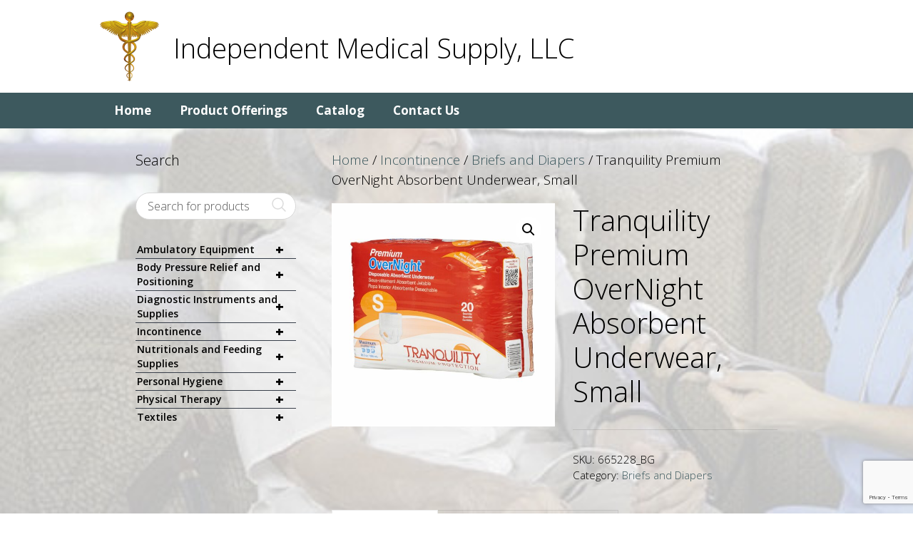

--- FILE ---
content_type: text/html; charset=UTF-8
request_url: https://www.independentmedicalsupplyllc.com/product/tranquility-premium-overnight-absorbent-underwear-small/
body_size: 21315
content:
<!DOCTYPE html>
<html lang="en-US">
<head>
	<meta charset="UTF-8">
	<meta http-equiv="X-UA-Compatible" content="IE=edge" />
	<link rel="profile" href="http://gmpg.org/xfn/11">
	<meta name='robots' content='index, follow, max-image-preview:large, max-snippet:-1, max-video-preview:-1' />
	<style>img:is([sizes="auto" i], [sizes^="auto," i]) { contain-intrinsic-size: 3000px 1500px }</style>
	<meta name="viewport" content="width=device-width, initial-scale=1">
	<!-- This site is optimized with the Yoast SEO plugin v26.8 - https://yoast.com/product/yoast-seo-wordpress/ -->
	<title>Tranquility Premium OverNight Absorbent Underwear, Small - Independent Medical Supply, LLC</title>
	<link rel="canonical" href="https://www.independentmedicalsupplyllc.com/product/tranquility-premium-overnight-absorbent-underwear-small/" />
	<meta property="og:locale" content="en_US" />
	<meta property="og:type" content="article" />
	<meta property="og:title" content="Tranquility Premium OverNight Absorbent Underwear, Small - Independent Medical Supply, LLC" />
	<meta property="og:description" content="Unisex Adult Absorbent Underwear Tranquility Premium OverNight Pull On with Tear Away Seams Small Disposable Heavy Absorbency" />
	<meta property="og:url" content="https://www.independentmedicalsupplyllc.com/product/tranquility-premium-overnight-absorbent-underwear-small/" />
	<meta property="og:site_name" content="Independent Medical Supply, LLC" />
	<meta property="og:image" content="https://www.independentmedicalsupplyllc.com/wp-content/uploads/2020/12/tqnqiaqbasiuuhk4wsbh.jpg" />
	<meta property="og:image:width" content="2000" />
	<meta property="og:image:height" content="2000" />
	<meta property="og:image:type" content="image/jpeg" />
	<meta name="twitter:card" content="summary_large_image" />
	<script type="application/ld+json" class="yoast-schema-graph">{"@context":"https://schema.org","@graph":[{"@type":"WebPage","@id":"https://www.independentmedicalsupplyllc.com/product/tranquility-premium-overnight-absorbent-underwear-small/","url":"https://www.independentmedicalsupplyllc.com/product/tranquility-premium-overnight-absorbent-underwear-small/","name":"Tranquility Premium OverNight Absorbent Underwear, Small - Independent Medical Supply, LLC","isPartOf":{"@id":"https://www.independentmedicalsupplyllc.com/#website"},"primaryImageOfPage":{"@id":"https://www.independentmedicalsupplyllc.com/product/tranquility-premium-overnight-absorbent-underwear-small/#primaryimage"},"image":{"@id":"https://www.independentmedicalsupplyllc.com/product/tranquility-premium-overnight-absorbent-underwear-small/#primaryimage"},"thumbnailUrl":"https://www.independentmedicalsupplyllc.com/wp-content/uploads/2020/12/tqnqiaqbasiuuhk4wsbh.jpg","datePublished":"2020-12-10T13:40:38+00:00","breadcrumb":{"@id":"https://www.independentmedicalsupplyllc.com/product/tranquility-premium-overnight-absorbent-underwear-small/#breadcrumb"},"inLanguage":"en-US","potentialAction":[{"@type":"ReadAction","target":["https://www.independentmedicalsupplyllc.com/product/tranquility-premium-overnight-absorbent-underwear-small/"]}]},{"@type":"ImageObject","inLanguage":"en-US","@id":"https://www.independentmedicalsupplyllc.com/product/tranquility-premium-overnight-absorbent-underwear-small/#primaryimage","url":"https://www.independentmedicalsupplyllc.com/wp-content/uploads/2020/12/tqnqiaqbasiuuhk4wsbh.jpg","contentUrl":"https://www.independentmedicalsupplyllc.com/wp-content/uploads/2020/12/tqnqiaqbasiuuhk4wsbh.jpg","width":2000,"height":2000,"caption":"Tranquility Premium OverNight Absorbent Underwear, Small"},{"@type":"BreadcrumbList","@id":"https://www.independentmedicalsupplyllc.com/product/tranquility-premium-overnight-absorbent-underwear-small/#breadcrumb","itemListElement":[{"@type":"ListItem","position":1,"name":"Home","item":"https://www.independentmedicalsupplyllc.com/"},{"@type":"ListItem","position":2,"name":"Product Catalog","item":"https://www.independentmedicalsupplyllc.com/shop/"},{"@type":"ListItem","position":3,"name":"Tranquility Premium OverNight Absorbent Underwear, Small"}]},{"@type":"WebSite","@id":"https://www.independentmedicalsupplyllc.com/#website","url":"https://www.independentmedicalsupplyllc.com/","name":"Independent Medical Supply, LLC","description":"","publisher":{"@id":"https://www.independentmedicalsupplyllc.com/#organization"},"potentialAction":[{"@type":"SearchAction","target":{"@type":"EntryPoint","urlTemplate":"https://www.independentmedicalsupplyllc.com/?s={search_term_string}"},"query-input":{"@type":"PropertyValueSpecification","valueRequired":true,"valueName":"search_term_string"}}],"inLanguage":"en-US"},{"@type":"Organization","@id":"https://www.independentmedicalsupplyllc.com/#organization","name":"Independent Medical Supply, LLC","url":"https://www.independentmedicalsupplyllc.com/","logo":{"@type":"ImageObject","inLanguage":"en-US","@id":"https://www.independentmedicalsupplyllc.com/#/schema/logo/image/","url":"https://www.independentmedicalsupplyllc.com/wp-content/uploads/2020/12/gold-logo.png","contentUrl":"https://www.independentmedicalsupplyllc.com/wp-content/uploads/2020/12/gold-logo.png","width":83,"height":100,"caption":"Independent Medical Supply, LLC"},"image":{"@id":"https://www.independentmedicalsupplyllc.com/#/schema/logo/image/"}}]}</script>
	<!-- / Yoast SEO plugin. -->


<link rel='dns-prefetch' href='//use.fontawesome.com' />
<link href='https://fonts.gstatic.com' crossorigin rel='preconnect' />
<link href='https://fonts.googleapis.com' crossorigin rel='preconnect' />
<link rel="alternate" type="application/rss+xml" title="Independent Medical Supply, LLC &raquo; Feed" href="https://www.independentmedicalsupplyllc.com/feed/" />
<link rel="alternate" type="application/rss+xml" title="Independent Medical Supply, LLC &raquo; Comments Feed" href="https://www.independentmedicalsupplyllc.com/comments/feed/" />
<script>
window._wpemojiSettings = {"baseUrl":"https:\/\/s.w.org\/images\/core\/emoji\/15.0.3\/72x72\/","ext":".png","svgUrl":"https:\/\/s.w.org\/images\/core\/emoji\/15.0.3\/svg\/","svgExt":".svg","source":{"concatemoji":"https:\/\/www.independentmedicalsupplyllc.com\/wp-includes\/js\/wp-emoji-release.min.js?ver=6.7.4"}};
/*! This file is auto-generated */
!function(i,n){var o,s,e;function c(e){try{var t={supportTests:e,timestamp:(new Date).valueOf()};sessionStorage.setItem(o,JSON.stringify(t))}catch(e){}}function p(e,t,n){e.clearRect(0,0,e.canvas.width,e.canvas.height),e.fillText(t,0,0);var t=new Uint32Array(e.getImageData(0,0,e.canvas.width,e.canvas.height).data),r=(e.clearRect(0,0,e.canvas.width,e.canvas.height),e.fillText(n,0,0),new Uint32Array(e.getImageData(0,0,e.canvas.width,e.canvas.height).data));return t.every(function(e,t){return e===r[t]})}function u(e,t,n){switch(t){case"flag":return n(e,"\ud83c\udff3\ufe0f\u200d\u26a7\ufe0f","\ud83c\udff3\ufe0f\u200b\u26a7\ufe0f")?!1:!n(e,"\ud83c\uddfa\ud83c\uddf3","\ud83c\uddfa\u200b\ud83c\uddf3")&&!n(e,"\ud83c\udff4\udb40\udc67\udb40\udc62\udb40\udc65\udb40\udc6e\udb40\udc67\udb40\udc7f","\ud83c\udff4\u200b\udb40\udc67\u200b\udb40\udc62\u200b\udb40\udc65\u200b\udb40\udc6e\u200b\udb40\udc67\u200b\udb40\udc7f");case"emoji":return!n(e,"\ud83d\udc26\u200d\u2b1b","\ud83d\udc26\u200b\u2b1b")}return!1}function f(e,t,n){var r="undefined"!=typeof WorkerGlobalScope&&self instanceof WorkerGlobalScope?new OffscreenCanvas(300,150):i.createElement("canvas"),a=r.getContext("2d",{willReadFrequently:!0}),o=(a.textBaseline="top",a.font="600 32px Arial",{});return e.forEach(function(e){o[e]=t(a,e,n)}),o}function t(e){var t=i.createElement("script");t.src=e,t.defer=!0,i.head.appendChild(t)}"undefined"!=typeof Promise&&(o="wpEmojiSettingsSupports",s=["flag","emoji"],n.supports={everything:!0,everythingExceptFlag:!0},e=new Promise(function(e){i.addEventListener("DOMContentLoaded",e,{once:!0})}),new Promise(function(t){var n=function(){try{var e=JSON.parse(sessionStorage.getItem(o));if("object"==typeof e&&"number"==typeof e.timestamp&&(new Date).valueOf()<e.timestamp+604800&&"object"==typeof e.supportTests)return e.supportTests}catch(e){}return null}();if(!n){if("undefined"!=typeof Worker&&"undefined"!=typeof OffscreenCanvas&&"undefined"!=typeof URL&&URL.createObjectURL&&"undefined"!=typeof Blob)try{var e="postMessage("+f.toString()+"("+[JSON.stringify(s),u.toString(),p.toString()].join(",")+"));",r=new Blob([e],{type:"text/javascript"}),a=new Worker(URL.createObjectURL(r),{name:"wpTestEmojiSupports"});return void(a.onmessage=function(e){c(n=e.data),a.terminate(),t(n)})}catch(e){}c(n=f(s,u,p))}t(n)}).then(function(e){for(var t in e)n.supports[t]=e[t],n.supports.everything=n.supports.everything&&n.supports[t],"flag"!==t&&(n.supports.everythingExceptFlag=n.supports.everythingExceptFlag&&n.supports[t]);n.supports.everythingExceptFlag=n.supports.everythingExceptFlag&&!n.supports.flag,n.DOMReady=!1,n.readyCallback=function(){n.DOMReady=!0}}).then(function(){return e}).then(function(){var e;n.supports.everything||(n.readyCallback(),(e=n.source||{}).concatemoji?t(e.concatemoji):e.wpemoji&&e.twemoji&&(t(e.twemoji),t(e.wpemoji)))}))}((window,document),window._wpemojiSettings);
</script>
<link rel='stylesheet' id='generate-fonts-css' href='//fonts.googleapis.com/css?family=Open+Sans:300,300italic,regular,italic,600,600italic,700,700italic,800,800italic' media='all' />
<style id='wp-emoji-styles-inline-css'>

	img.wp-smiley, img.emoji {
		display: inline !important;
		border: none !important;
		box-shadow: none !important;
		height: 1em !important;
		width: 1em !important;
		margin: 0 0.07em !important;
		vertical-align: -0.1em !important;
		background: none !important;
		padding: 0 !important;
	}
</style>
<link rel='stylesheet' id='wp-block-library-css' href='https://www.independentmedicalsupplyllc.com/wp-includes/css/dist/block-library/style.min.css?ver=6.7.4' media='all' />
<style id='font-awesome-svg-styles-default-inline-css'>
.svg-inline--fa {
  display: inline-block;
  height: 1em;
  overflow: visible;
  vertical-align: -.125em;
}
</style>
<link rel='stylesheet' id='font-awesome-svg-styles-css' href='https://www.independentmedicalsupplyllc.com/wp-content/uploads/font-awesome/v5.12.1/css/svg-with-js.css' media='all' />
<style id='font-awesome-svg-styles-inline-css'>
   .wp-block-font-awesome-icon svg::before,
   .wp-rich-text-font-awesome-icon svg::before {content: unset;}
</style>
<style id='classic-theme-styles-inline-css'>
/*! This file is auto-generated */
.wp-block-button__link{color:#fff;background-color:#32373c;border-radius:9999px;box-shadow:none;text-decoration:none;padding:calc(.667em + 2px) calc(1.333em + 2px);font-size:1.125em}.wp-block-file__button{background:#32373c;color:#fff;text-decoration:none}
</style>
<style id='global-styles-inline-css'>
:root{--wp--preset--aspect-ratio--square: 1;--wp--preset--aspect-ratio--4-3: 4/3;--wp--preset--aspect-ratio--3-4: 3/4;--wp--preset--aspect-ratio--3-2: 3/2;--wp--preset--aspect-ratio--2-3: 2/3;--wp--preset--aspect-ratio--16-9: 16/9;--wp--preset--aspect-ratio--9-16: 9/16;--wp--preset--color--black: #000000;--wp--preset--color--cyan-bluish-gray: #abb8c3;--wp--preset--color--white: #ffffff;--wp--preset--color--pale-pink: #f78da7;--wp--preset--color--vivid-red: #cf2e2e;--wp--preset--color--luminous-vivid-orange: #ff6900;--wp--preset--color--luminous-vivid-amber: #fcb900;--wp--preset--color--light-green-cyan: #7bdcb5;--wp--preset--color--vivid-green-cyan: #00d084;--wp--preset--color--pale-cyan-blue: #8ed1fc;--wp--preset--color--vivid-cyan-blue: #0693e3;--wp--preset--color--vivid-purple: #9b51e0;--wp--preset--color--contrast: var(--contrast);--wp--preset--color--contrast-2: var(--contrast-2);--wp--preset--color--contrast-3: var(--contrast-3);--wp--preset--color--base: var(--base);--wp--preset--color--base-2: var(--base-2);--wp--preset--color--base-3: var(--base-3);--wp--preset--color--accent: var(--accent);--wp--preset--gradient--vivid-cyan-blue-to-vivid-purple: linear-gradient(135deg,rgba(6,147,227,1) 0%,rgb(155,81,224) 100%);--wp--preset--gradient--light-green-cyan-to-vivid-green-cyan: linear-gradient(135deg,rgb(122,220,180) 0%,rgb(0,208,130) 100%);--wp--preset--gradient--luminous-vivid-amber-to-luminous-vivid-orange: linear-gradient(135deg,rgba(252,185,0,1) 0%,rgba(255,105,0,1) 100%);--wp--preset--gradient--luminous-vivid-orange-to-vivid-red: linear-gradient(135deg,rgba(255,105,0,1) 0%,rgb(207,46,46) 100%);--wp--preset--gradient--very-light-gray-to-cyan-bluish-gray: linear-gradient(135deg,rgb(238,238,238) 0%,rgb(169,184,195) 100%);--wp--preset--gradient--cool-to-warm-spectrum: linear-gradient(135deg,rgb(74,234,220) 0%,rgb(151,120,209) 20%,rgb(207,42,186) 40%,rgb(238,44,130) 60%,rgb(251,105,98) 80%,rgb(254,248,76) 100%);--wp--preset--gradient--blush-light-purple: linear-gradient(135deg,rgb(255,206,236) 0%,rgb(152,150,240) 100%);--wp--preset--gradient--blush-bordeaux: linear-gradient(135deg,rgb(254,205,165) 0%,rgb(254,45,45) 50%,rgb(107,0,62) 100%);--wp--preset--gradient--luminous-dusk: linear-gradient(135deg,rgb(255,203,112) 0%,rgb(199,81,192) 50%,rgb(65,88,208) 100%);--wp--preset--gradient--pale-ocean: linear-gradient(135deg,rgb(255,245,203) 0%,rgb(182,227,212) 50%,rgb(51,167,181) 100%);--wp--preset--gradient--electric-grass: linear-gradient(135deg,rgb(202,248,128) 0%,rgb(113,206,126) 100%);--wp--preset--gradient--midnight: linear-gradient(135deg,rgb(2,3,129) 0%,rgb(40,116,252) 100%);--wp--preset--font-size--small: 13px;--wp--preset--font-size--medium: 20px;--wp--preset--font-size--large: 36px;--wp--preset--font-size--x-large: 42px;--wp--preset--spacing--20: 0.44rem;--wp--preset--spacing--30: 0.67rem;--wp--preset--spacing--40: 1rem;--wp--preset--spacing--50: 1.5rem;--wp--preset--spacing--60: 2.25rem;--wp--preset--spacing--70: 3.38rem;--wp--preset--spacing--80: 5.06rem;--wp--preset--shadow--natural: 6px 6px 9px rgba(0, 0, 0, 0.2);--wp--preset--shadow--deep: 12px 12px 50px rgba(0, 0, 0, 0.4);--wp--preset--shadow--sharp: 6px 6px 0px rgba(0, 0, 0, 0.2);--wp--preset--shadow--outlined: 6px 6px 0px -3px rgba(255, 255, 255, 1), 6px 6px rgba(0, 0, 0, 1);--wp--preset--shadow--crisp: 6px 6px 0px rgba(0, 0, 0, 1);}:where(.is-layout-flex){gap: 0.5em;}:where(.is-layout-grid){gap: 0.5em;}body .is-layout-flex{display: flex;}.is-layout-flex{flex-wrap: wrap;align-items: center;}.is-layout-flex > :is(*, div){margin: 0;}body .is-layout-grid{display: grid;}.is-layout-grid > :is(*, div){margin: 0;}:where(.wp-block-columns.is-layout-flex){gap: 2em;}:where(.wp-block-columns.is-layout-grid){gap: 2em;}:where(.wp-block-post-template.is-layout-flex){gap: 1.25em;}:where(.wp-block-post-template.is-layout-grid){gap: 1.25em;}.has-black-color{color: var(--wp--preset--color--black) !important;}.has-cyan-bluish-gray-color{color: var(--wp--preset--color--cyan-bluish-gray) !important;}.has-white-color{color: var(--wp--preset--color--white) !important;}.has-pale-pink-color{color: var(--wp--preset--color--pale-pink) !important;}.has-vivid-red-color{color: var(--wp--preset--color--vivid-red) !important;}.has-luminous-vivid-orange-color{color: var(--wp--preset--color--luminous-vivid-orange) !important;}.has-luminous-vivid-amber-color{color: var(--wp--preset--color--luminous-vivid-amber) !important;}.has-light-green-cyan-color{color: var(--wp--preset--color--light-green-cyan) !important;}.has-vivid-green-cyan-color{color: var(--wp--preset--color--vivid-green-cyan) !important;}.has-pale-cyan-blue-color{color: var(--wp--preset--color--pale-cyan-blue) !important;}.has-vivid-cyan-blue-color{color: var(--wp--preset--color--vivid-cyan-blue) !important;}.has-vivid-purple-color{color: var(--wp--preset--color--vivid-purple) !important;}.has-black-background-color{background-color: var(--wp--preset--color--black) !important;}.has-cyan-bluish-gray-background-color{background-color: var(--wp--preset--color--cyan-bluish-gray) !important;}.has-white-background-color{background-color: var(--wp--preset--color--white) !important;}.has-pale-pink-background-color{background-color: var(--wp--preset--color--pale-pink) !important;}.has-vivid-red-background-color{background-color: var(--wp--preset--color--vivid-red) !important;}.has-luminous-vivid-orange-background-color{background-color: var(--wp--preset--color--luminous-vivid-orange) !important;}.has-luminous-vivid-amber-background-color{background-color: var(--wp--preset--color--luminous-vivid-amber) !important;}.has-light-green-cyan-background-color{background-color: var(--wp--preset--color--light-green-cyan) !important;}.has-vivid-green-cyan-background-color{background-color: var(--wp--preset--color--vivid-green-cyan) !important;}.has-pale-cyan-blue-background-color{background-color: var(--wp--preset--color--pale-cyan-blue) !important;}.has-vivid-cyan-blue-background-color{background-color: var(--wp--preset--color--vivid-cyan-blue) !important;}.has-vivid-purple-background-color{background-color: var(--wp--preset--color--vivid-purple) !important;}.has-black-border-color{border-color: var(--wp--preset--color--black) !important;}.has-cyan-bluish-gray-border-color{border-color: var(--wp--preset--color--cyan-bluish-gray) !important;}.has-white-border-color{border-color: var(--wp--preset--color--white) !important;}.has-pale-pink-border-color{border-color: var(--wp--preset--color--pale-pink) !important;}.has-vivid-red-border-color{border-color: var(--wp--preset--color--vivid-red) !important;}.has-luminous-vivid-orange-border-color{border-color: var(--wp--preset--color--luminous-vivid-orange) !important;}.has-luminous-vivid-amber-border-color{border-color: var(--wp--preset--color--luminous-vivid-amber) !important;}.has-light-green-cyan-border-color{border-color: var(--wp--preset--color--light-green-cyan) !important;}.has-vivid-green-cyan-border-color{border-color: var(--wp--preset--color--vivid-green-cyan) !important;}.has-pale-cyan-blue-border-color{border-color: var(--wp--preset--color--pale-cyan-blue) !important;}.has-vivid-cyan-blue-border-color{border-color: var(--wp--preset--color--vivid-cyan-blue) !important;}.has-vivid-purple-border-color{border-color: var(--wp--preset--color--vivid-purple) !important;}.has-vivid-cyan-blue-to-vivid-purple-gradient-background{background: var(--wp--preset--gradient--vivid-cyan-blue-to-vivid-purple) !important;}.has-light-green-cyan-to-vivid-green-cyan-gradient-background{background: var(--wp--preset--gradient--light-green-cyan-to-vivid-green-cyan) !important;}.has-luminous-vivid-amber-to-luminous-vivid-orange-gradient-background{background: var(--wp--preset--gradient--luminous-vivid-amber-to-luminous-vivid-orange) !important;}.has-luminous-vivid-orange-to-vivid-red-gradient-background{background: var(--wp--preset--gradient--luminous-vivid-orange-to-vivid-red) !important;}.has-very-light-gray-to-cyan-bluish-gray-gradient-background{background: var(--wp--preset--gradient--very-light-gray-to-cyan-bluish-gray) !important;}.has-cool-to-warm-spectrum-gradient-background{background: var(--wp--preset--gradient--cool-to-warm-spectrum) !important;}.has-blush-light-purple-gradient-background{background: var(--wp--preset--gradient--blush-light-purple) !important;}.has-blush-bordeaux-gradient-background{background: var(--wp--preset--gradient--blush-bordeaux) !important;}.has-luminous-dusk-gradient-background{background: var(--wp--preset--gradient--luminous-dusk) !important;}.has-pale-ocean-gradient-background{background: var(--wp--preset--gradient--pale-ocean) !important;}.has-electric-grass-gradient-background{background: var(--wp--preset--gradient--electric-grass) !important;}.has-midnight-gradient-background{background: var(--wp--preset--gradient--midnight) !important;}.has-small-font-size{font-size: var(--wp--preset--font-size--small) !important;}.has-medium-font-size{font-size: var(--wp--preset--font-size--medium) !important;}.has-large-font-size{font-size: var(--wp--preset--font-size--large) !important;}.has-x-large-font-size{font-size: var(--wp--preset--font-size--x-large) !important;}
:where(.wp-block-post-template.is-layout-flex){gap: 1.25em;}:where(.wp-block-post-template.is-layout-grid){gap: 1.25em;}
:where(.wp-block-columns.is-layout-flex){gap: 2em;}:where(.wp-block-columns.is-layout-grid){gap: 2em;}
:root :where(.wp-block-pullquote){font-size: 1.5em;line-height: 1.6;}
</style>
<link rel='stylesheet' id='contact-form-7-css' href='https://www.independentmedicalsupplyllc.com/wp-content/plugins/contact-form-7/includes/css/styles.css?ver=6.1.4' media='all' />
<link rel='stylesheet' id='photoswipe-css' href='https://www.independentmedicalsupplyllc.com/wp-content/plugins/woocommerce/assets/css/photoswipe/photoswipe.min.css?ver=10.3.7' media='all' />
<link rel='stylesheet' id='photoswipe-default-skin-css' href='https://www.independentmedicalsupplyllc.com/wp-content/plugins/woocommerce/assets/css/photoswipe/default-skin/default-skin.min.css?ver=10.3.7' media='all' />
<link rel='stylesheet' id='woocommerce-layout-css' href='https://www.independentmedicalsupplyllc.com/wp-content/plugins/woocommerce/assets/css/woocommerce-layout.css?ver=10.3.7' media='all' />
<link rel='stylesheet' id='woocommerce-smallscreen-css' href='https://www.independentmedicalsupplyllc.com/wp-content/plugins/woocommerce/assets/css/woocommerce-smallscreen.css?ver=10.3.7' media='only screen and (max-width: 768px)' />
<link rel='stylesheet' id='woocommerce-general-css' href='https://www.independentmedicalsupplyllc.com/wp-content/plugins/woocommerce/assets/css/woocommerce.css?ver=10.3.7' media='all' />
<style id='woocommerce-inline-inline-css'>
.woocommerce form .form-row .required { visibility: visible; }
</style>
<link rel='stylesheet' id='wpb_wmca_accordion_style-css' href='https://www.independentmedicalsupplyllc.com/wp-content/plugins/wpb-accordion-menu-or-category/assets/css/wpb_wmca_style.css?ver=1.0' media='all' />
<link rel='stylesheet' id='ywctm-frontend-css' href='https://www.independentmedicalsupplyllc.com/wp-content/plugins/yith-woocommerce-catalog-mode/assets/css/frontend.min.css?ver=2.52.0' media='all' />
<style id='ywctm-frontend-inline-css'>
form.cart button.single_add_to_cart_button, .ppc-button-wrapper, .wc-ppcp-paylater-msg__container, form.cart .quantity, .widget.woocommerce.widget_shopping_cart{display: none !important}
</style>
<link rel='stylesheet' id='brands-styles-css' href='https://www.independentmedicalsupplyllc.com/wp-content/plugins/woocommerce/assets/css/brands.css?ver=10.3.7' media='all' />
<link rel='stylesheet' id='generate-style-css' href='https://www.independentmedicalsupplyllc.com/wp-content/themes/generatepress/assets/css/all.min.css?ver=3.5.1' media='all' />
<style id='generate-style-inline-css'>
body{background-color:#ffffff;color:#000000;}a{color:#f11212;}a:hover, a:focus, a:active{color:#000000;}body .grid-container{max-width:1000px;}.wp-block-group__inner-container{max-width:1000px;margin-left:auto;margin-right:auto;}:root{--contrast:#222222;--contrast-2:#575760;--contrast-3:#b2b2be;--base:#f0f0f0;--base-2:#f7f8f9;--base-3:#ffffff;--accent:#1e73be;}:root .has-contrast-color{color:var(--contrast);}:root .has-contrast-background-color{background-color:var(--contrast);}:root .has-contrast-2-color{color:var(--contrast-2);}:root .has-contrast-2-background-color{background-color:var(--contrast-2);}:root .has-contrast-3-color{color:var(--contrast-3);}:root .has-contrast-3-background-color{background-color:var(--contrast-3);}:root .has-base-color{color:var(--base);}:root .has-base-background-color{background-color:var(--base);}:root .has-base-2-color{color:var(--base-2);}:root .has-base-2-background-color{background-color:var(--base-2);}:root .has-base-3-color{color:var(--base-3);}:root .has-base-3-background-color{background-color:var(--base-3);}:root .has-accent-color{color:var(--accent);}:root .has-accent-background-color{background-color:var(--accent);}body, button, input, select, textarea{font-family:"Open Sans", sans-serif;font-weight:300;font-size:19px;}body{line-height:1.5;}.entry-content > [class*="wp-block-"]:not(:last-child):not(.wp-block-heading){margin-bottom:1.5em;}.main-title{font-weight:300;font-size:38px;}.site-description{font-weight:300;font-size:20px;}.main-navigation a, .menu-toggle{font-weight:bold;font-size:17px;}.main-navigation .main-nav ul ul li a{font-size:14px;}.widget-title{font-weight:300;}.sidebar .widget, .footer-widgets .widget{font-size:13px;}h1{font-weight:300;font-size:40px;}h2{font-weight:300;font-size:30px;}h3{font-size:20px;}h4{font-size:15px;}h5{font-size:inherit;}@media (max-width:768px){.main-title{font-size:30px;}h1{font-size:30px;}h2{font-size:25px;}}.top-bar{background-color:#636363;color:#ffffff;}.top-bar a{color:#ffffff;}.top-bar a:hover{color:#303030;}.site-header{background-color:#ffffff;}.main-title a,.main-title a:hover{color:#000000;}.site-description{color:#757575;}.main-navigation,.main-navigation ul ul{background-color:#3d595e;}.main-navigation .main-nav ul li a, .main-navigation .menu-toggle, .main-navigation .menu-bar-items{color:#ffffff;}.main-navigation .main-nav ul li:not([class*="current-menu-"]):hover > a, .main-navigation .main-nav ul li:not([class*="current-menu-"]):focus > a, .main-navigation .main-nav ul li.sfHover:not([class*="current-menu-"]) > a, .main-navigation .menu-bar-item:hover > a, .main-navigation .menu-bar-item.sfHover > a{color:#ffffff;}button.menu-toggle:hover,button.menu-toggle:focus,.main-navigation .mobile-bar-items a,.main-navigation .mobile-bar-items a:hover,.main-navigation .mobile-bar-items a:focus{color:#ffffff;}.main-navigation .main-nav ul li[class*="current-menu-"] > a{color:#ffffff;}.navigation-search input[type="search"],.navigation-search input[type="search"]:active, .navigation-search input[type="search"]:focus, .main-navigation .main-nav ul li.search-item.active > a, .main-navigation .menu-bar-items .search-item.active > a{color:#ffffff;}.main-navigation ul ul{background-color:#3f3f3f;}.main-navigation .main-nav ul ul li a{color:#ffffff;}.main-navigation .main-nav ul ul li:not([class*="current-menu-"]):hover > a,.main-navigation .main-nav ul ul li:not([class*="current-menu-"]):focus > a, .main-navigation .main-nav ul ul li.sfHover:not([class*="current-menu-"]) > a{color:#ffffff;background-color:#4f4f4f;}.main-navigation .main-nav ul ul li[class*="current-menu-"] > a{color:#ffffff;background-color:#4f4f4f;}.inside-article a,.paging-navigation a,.comments-area a,.page-header a{color:#3d595e;}.entry-meta{color:#595959;}.entry-meta a{color:#595959;}.entry-meta a:hover{color:#1e73be;}.sidebar .widget a{color:#3d595e;}.sidebar .widget .widget-title{color:#000000;}.footer-widgets{color:#ffffff;background-color:#000000;}.footer-widgets a{color:#f3151c;}.footer-widgets .widget-title{color:#ffffff;}.site-info{color:#ffffff;background-color:#3d595e;}.site-info a{color:#ffffff;}.site-info a:hover{color:#606060;}.footer-bar .widget_nav_menu .current-menu-item a{color:#606060;}input[type="text"],input[type="email"],input[type="url"],input[type="password"],input[type="search"],input[type="tel"],input[type="number"],textarea,select{color:#666666;background-color:#fafafa;border-color:#cccccc;}input[type="text"]:focus,input[type="email"]:focus,input[type="url"]:focus,input[type="password"]:focus,input[type="search"]:focus,input[type="tel"]:focus,input[type="number"]:focus,textarea:focus,select:focus{color:#666666;background-color:#ffffff;border-color:#bfbfbf;}button,html input[type="button"],input[type="reset"],input[type="submit"],a.button,a.wp-block-button__link:not(.has-background){color:#ffffff;background-color:#3d595e;}button:hover,html input[type="button"]:hover,input[type="reset"]:hover,input[type="submit"]:hover,a.button:hover,button:focus,html input[type="button"]:focus,input[type="reset"]:focus,input[type="submit"]:focus,a.button:focus,a.wp-block-button__link:not(.has-background):active,a.wp-block-button__link:not(.has-background):focus,a.wp-block-button__link:not(.has-background):hover{color:#ffffff;background-color:#3f3f3f;}a.generate-back-to-top{background-color:rgba( 0,0,0,0.4 );color:#ffffff;}a.generate-back-to-top:hover,a.generate-back-to-top:focus{background-color:rgba( 0,0,0,0.6 );color:#ffffff;}:root{--gp-search-modal-bg-color:var(--base-3);--gp-search-modal-text-color:var(--contrast);--gp-search-modal-overlay-bg-color:rgba(0,0,0,0.2);}@media (max-width: 768px){.main-navigation .menu-bar-item:hover > a, .main-navigation .menu-bar-item.sfHover > a{background:none;color:#ffffff;}}.inside-top-bar{padding:10px;}.inside-header{padding:15px 20px 15px 20px;}.separate-containers .inside-article, .separate-containers .comments-area, .separate-containers .page-header, .separate-containers .paging-navigation, .one-container .site-content, .inside-page-header{padding:30px 50px 30px 50px;}.site-main .wp-block-group__inner-container{padding:30px 50px 30px 50px;}.entry-content .alignwide, body:not(.no-sidebar) .entry-content .alignfull{margin-left:-50px;width:calc(100% + 100px);max-width:calc(100% + 100px);}.one-container.right-sidebar .site-main,.one-container.both-right .site-main{margin-right:50px;}.one-container.left-sidebar .site-main,.one-container.both-left .site-main{margin-left:50px;}.one-container.both-sidebars .site-main{margin:0px 50px 0px 50px;}.separate-containers .widget, .separate-containers .site-main > *, .separate-containers .page-header, .widget-area .main-navigation{margin-bottom:15px;}.separate-containers .site-main{margin:15px;}.both-right.separate-containers .inside-left-sidebar{margin-right:7px;}.both-right.separate-containers .inside-right-sidebar{margin-left:7px;}.both-left.separate-containers .inside-left-sidebar{margin-right:7px;}.both-left.separate-containers .inside-right-sidebar{margin-left:7px;}.separate-containers .page-header-image, .separate-containers .page-header-contained, .separate-containers .page-header-image-single, .separate-containers .page-header-content-single{margin-top:15px;}.separate-containers .inside-right-sidebar, .separate-containers .inside-left-sidebar{margin-top:15px;margin-bottom:15px;}.main-navigation .main-nav ul li a,.menu-toggle,.main-navigation .mobile-bar-items a{line-height:50px;}.navigation-search input[type="search"]{height:50px;}.rtl .menu-item-has-children .dropdown-menu-toggle{padding-left:20px;}.rtl .main-navigation .main-nav ul li.menu-item-has-children > a{padding-right:20px;}.widget-area .widget{padding:0px;}.site-info{padding:20px;}@media (max-width:768px){.separate-containers .inside-article, .separate-containers .comments-area, .separate-containers .page-header, .separate-containers .paging-navigation, .one-container .site-content, .inside-page-header{padding:30px;}.site-main .wp-block-group__inner-container{padding:30px;}.site-info{padding-right:10px;padding-left:10px;}.entry-content .alignwide, body:not(.no-sidebar) .entry-content .alignfull{margin-left:-30px;width:calc(100% + 60px);max-width:calc(100% + 60px);}}/* End cached CSS */@media (max-width: 768px){.main-navigation .menu-toggle,.main-navigation .mobile-bar-items,.sidebar-nav-mobile:not(#sticky-placeholder){display:block;}.main-navigation ul,.gen-sidebar-nav{display:none;}[class*="nav-float-"] .site-header .inside-header > *{float:none;clear:both;}}
body{background-image:url('https://www.independentmedicalsupplyllc.com/wp-content/uploads/2020/12/web-bg-1.jpg');background-repeat:no-repeat;background-size:cover;background-attachment:fixed;}
.dynamic-author-image-rounded{border-radius:100%;}.dynamic-featured-image, .dynamic-author-image{vertical-align:middle;}.one-container.blog .dynamic-content-template:not(:last-child), .one-container.archive .dynamic-content-template:not(:last-child){padding-bottom:0px;}.dynamic-entry-excerpt > p:last-child{margin-bottom:0px;}
</style>
<link rel='stylesheet' id='generate-font-icons-css' href='https://www.independentmedicalsupplyllc.com/wp-content/themes/generatepress/assets/css/components/font-icons.min.css?ver=3.5.1' media='all' />
<link rel='stylesheet' id='generate-child-css' href='https://www.independentmedicalsupplyllc.com/wp-content/themes/bsntech/style.css?ver=1595528407' media='all' />
<link rel='stylesheet' id='font-awesome-official-css' href='https://use.fontawesome.com/releases/v5.12.1/css/all.css' media='all' integrity="sha384-v8BU367qNbs/aIZIxuivaU55N5GPF89WBerHoGA4QTcbUjYiLQtKdrfXnqAcXyTv" crossorigin="anonymous" />
<link rel='stylesheet' id='generate-blog-images-css' href='https://www.independentmedicalsupplyllc.com/wp-content/plugins/gp-premium/blog/functions/css/featured-images.min.css?ver=2.5.2' media='all' />
<link rel='stylesheet' id='lgc-unsemantic-grid-responsive-tablet-css' href='https://www.independentmedicalsupplyllc.com/wp-content/plugins/lightweight-grid-columns/css/unsemantic-grid-responsive-tablet.css?ver=1.0' media='all' />
<link rel='stylesheet' id='generate-woocommerce-css' href='https://www.independentmedicalsupplyllc.com/wp-content/plugins/gp-premium/woocommerce/functions/css/woocommerce.min.css?ver=2.5.2' media='all' />
<style id='generate-woocommerce-inline-css'>
.woocommerce ul.products li.product .woocommerce-LoopProduct-link h2, .woocommerce ul.products li.product .woocommerce-loop-category__title{font-weight:normal;text-transform:none;font-size:20px;}.woocommerce .up-sells ul.products li.product .woocommerce-LoopProduct-link h2, .woocommerce .cross-sells ul.products li.product .woocommerce-LoopProduct-link h2, .woocommerce .related ul.products li.product .woocommerce-LoopProduct-link h2{font-size:20px;}.woocommerce #respond input#submit, .woocommerce a.button, .woocommerce button.button, .woocommerce input.button, .wc-block-components-button{color:#ffffff;background-color:#3d595e;text-decoration:none;font-weight:normal;text-transform:none;}.woocommerce #respond input#submit:hover, .woocommerce a.button:hover, .woocommerce button.button:hover, .woocommerce input.button:hover, .wc-block-components-button:hover{color:#ffffff;background-color:#3f3f3f;}.woocommerce #respond input#submit.alt, .woocommerce a.button.alt, .woocommerce button.button.alt, .woocommerce input.button.alt, .woocommerce #respond input#submit.alt.disabled, .woocommerce #respond input#submit.alt.disabled:hover, .woocommerce #respond input#submit.alt:disabled, .woocommerce #respond input#submit.alt:disabled:hover, .woocommerce #respond input#submit.alt:disabled[disabled], .woocommerce #respond input#submit.alt:disabled[disabled]:hover, .woocommerce a.button.alt.disabled, .woocommerce a.button.alt.disabled:hover, .woocommerce a.button.alt:disabled, .woocommerce a.button.alt:disabled:hover, .woocommerce a.button.alt:disabled[disabled], .woocommerce a.button.alt:disabled[disabled]:hover, .woocommerce button.button.alt.disabled, .woocommerce button.button.alt.disabled:hover, .woocommerce button.button.alt:disabled, .woocommerce button.button.alt:disabled:hover, .woocommerce button.button.alt:disabled[disabled], .woocommerce button.button.alt:disabled[disabled]:hover, .woocommerce input.button.alt.disabled, .woocommerce input.button.alt.disabled:hover, .woocommerce input.button.alt:disabled, .woocommerce input.button.alt:disabled:hover, .woocommerce input.button.alt:disabled[disabled], .woocommerce input.button.alt:disabled[disabled]:hover{color:#ffffff;background-color:#1e73be;}.woocommerce #respond input#submit.alt:hover, .woocommerce a.button.alt:hover, .woocommerce button.button.alt:hover, .woocommerce input.button.alt:hover{color:#ffffff;background-color:#377fbf;}button.wc-block-components-panel__button{font-size:inherit;}.woocommerce .star-rating span:before, .woocommerce p.stars:hover a::before{color:#ffa200;}.woocommerce span.onsale{background-color:#222222;color:#ffffff;}.woocommerce ul.products li.product .price, .woocommerce div.product p.price{color:#222222;}.woocommerce div.product .woocommerce-tabs ul.tabs li a{color:#222222;}.woocommerce div.product .woocommerce-tabs ul.tabs li a:hover, .woocommerce div.product .woocommerce-tabs ul.tabs li.active a{color:#1e73be;}.woocommerce-message{background-color:#0b9444;color:#ffffff;}div.woocommerce-message a.button, div.woocommerce-message a.button:focus, div.woocommerce-message a.button:hover, div.woocommerce-message a, div.woocommerce-message a:focus, div.woocommerce-message a:hover{color:#ffffff;}.woocommerce-info{background-color:#1e73be;color:#ffffff;}div.woocommerce-info a.button, div.woocommerce-info a.button:focus, div.woocommerce-info a.button:hover, div.woocommerce-info a, div.woocommerce-info a:focus, div.woocommerce-info a:hover{color:#ffffff;}.woocommerce-error{background-color:#e8626d;color:#ffffff;}div.woocommerce-error a.button, div.woocommerce-error a.button:focus, div.woocommerce-error a.button:hover, div.woocommerce-error a, div.woocommerce-error a:focus, div.woocommerce-error a:hover{color:#ffffff;}.woocommerce-product-details__short-description{color:#000000;}#wc-mini-cart{background-color:#ffffff;color:#000000;}#wc-mini-cart a:not(.button), #wc-mini-cart a.remove{color:#000000;}#wc-mini-cart .button{color:#ffffff;}#wc-mini-cart .button:hover, #wc-mini-cart .button:focus, #wc-mini-cart .button:active{color:#ffffff;}.woocommerce #content div.product div.images, .woocommerce div.product div.images, .woocommerce-page #content div.product div.images, .woocommerce-page div.product div.images{width:50%;}.add-to-cart-panel{background-color:#ffffff;color:#000000;}.add-to-cart-panel a:not(.button){color:#000000;}.woocommerce .widget_price_filter .price_slider_wrapper .ui-widget-content{background-color:#dddddd;}.woocommerce .widget_price_filter .ui-slider .ui-slider-range, .woocommerce .widget_price_filter .ui-slider .ui-slider-handle{background-color:#666666;}.wc-columns-container .products, .woocommerce .related ul.products, .woocommerce .up-sells ul.products{grid-gap:50px;}@media (max-width: 1024px){.woocommerce .wc-columns-container.wc-tablet-columns-2 .products{-ms-grid-columns:(1fr)[2];grid-template-columns:repeat(2, 1fr);}.wc-related-upsell-tablet-columns-2 .related ul.products, .wc-related-upsell-tablet-columns-2 .up-sells ul.products{-ms-grid-columns:(1fr)[2];grid-template-columns:repeat(2, 1fr);}}@media (max-width:768px){.add-to-cart-panel .continue-shopping{background-color:#ffffff;}.woocommerce #content div.product div.images,.woocommerce div.product div.images,.woocommerce-page #content div.product div.images,.woocommerce-page div.product div.images{width:100%;}}@media (max-width: 768px){.mobile-bar-items + .menu-toggle{text-align:left;}nav.toggled .main-nav li.wc-menu-item{display:none !important;}body.nav-search-enabled .wc-menu-cart-activated:not(#mobile-header) .mobile-bar-items{float:right;position:relative;}.nav-search-enabled .wc-menu-cart-activated:not(#mobile-header) .menu-toggle{float:left;width:auto;}.mobile-bar-items.wc-mobile-cart-items{z-index:1;}}
</style>
<link rel='stylesheet' id='generate-woocommerce-mobile-css' href='https://www.independentmedicalsupplyllc.com/wp-content/plugins/gp-premium/woocommerce/functions/css/woocommerce-mobile.min.css?ver=2.5.2' media='(max-width:768px)' />
<link rel='stylesheet' id='gp-premium-icons-css' href='https://www.independentmedicalsupplyllc.com/wp-content/plugins/gp-premium/general/icons/icons.min.css?ver=2.5.2' media='all' />
<link rel='stylesheet' id='font-awesome-official-v4shim-css' href='https://use.fontawesome.com/releases/v5.12.1/css/v4-shims.css' media='all' integrity="sha384-C8a18+Gvny8XkjAdfto/vjAUdpGuPtl1Ix/K2BgKhFaVO6w4onVVHiEaN9h9XsvX" crossorigin="anonymous" />
<style id='font-awesome-official-v4shim-inline-css'>
@font-face {
font-family: "FontAwesome";
font-display: block;
src: url("https://use.fontawesome.com/releases/v5.12.1/webfonts/fa-brands-400.eot"),
		url("https://use.fontawesome.com/releases/v5.12.1/webfonts/fa-brands-400.eot?#iefix") format("embedded-opentype"),
		url("https://use.fontawesome.com/releases/v5.12.1/webfonts/fa-brands-400.woff2") format("woff2"),
		url("https://use.fontawesome.com/releases/v5.12.1/webfonts/fa-brands-400.woff") format("woff"),
		url("https://use.fontawesome.com/releases/v5.12.1/webfonts/fa-brands-400.ttf") format("truetype"),
		url("https://use.fontawesome.com/releases/v5.12.1/webfonts/fa-brands-400.svg#fontawesome") format("svg");
}

@font-face {
font-family: "FontAwesome";
font-display: block;
src: url("https://use.fontawesome.com/releases/v5.12.1/webfonts/fa-solid-900.eot"),
		url("https://use.fontawesome.com/releases/v5.12.1/webfonts/fa-solid-900.eot?#iefix") format("embedded-opentype"),
		url("https://use.fontawesome.com/releases/v5.12.1/webfonts/fa-solid-900.woff2") format("woff2"),
		url("https://use.fontawesome.com/releases/v5.12.1/webfonts/fa-solid-900.woff") format("woff"),
		url("https://use.fontawesome.com/releases/v5.12.1/webfonts/fa-solid-900.ttf") format("truetype"),
		url("https://use.fontawesome.com/releases/v5.12.1/webfonts/fa-solid-900.svg#fontawesome") format("svg");
}

@font-face {
font-family: "FontAwesome";
font-display: block;
src: url("https://use.fontawesome.com/releases/v5.12.1/webfonts/fa-regular-400.eot"),
		url("https://use.fontawesome.com/releases/v5.12.1/webfonts/fa-regular-400.eot?#iefix") format("embedded-opentype"),
		url("https://use.fontawesome.com/releases/v5.12.1/webfonts/fa-regular-400.woff2") format("woff2"),
		url("https://use.fontawesome.com/releases/v5.12.1/webfonts/fa-regular-400.woff") format("woff"),
		url("https://use.fontawesome.com/releases/v5.12.1/webfonts/fa-regular-400.ttf") format("truetype"),
		url("https://use.fontawesome.com/releases/v5.12.1/webfonts/fa-regular-400.svg#fontawesome") format("svg");
unicode-range: U+F004-F005,U+F007,U+F017,U+F022,U+F024,U+F02E,U+F03E,U+F044,U+F057-F059,U+F06E,U+F070,U+F075,U+F07B-F07C,U+F080,U+F086,U+F089,U+F094,U+F09D,U+F0A0,U+F0A4-F0A7,U+F0C5,U+F0C7-F0C8,U+F0E0,U+F0EB,U+F0F3,U+F0F8,U+F0FE,U+F111,U+F118-F11A,U+F11C,U+F133,U+F144,U+F146,U+F14A,U+F14D-F14E,U+F150-F152,U+F15B-F15C,U+F164-F165,U+F185-F186,U+F191-F192,U+F1AD,U+F1C1-F1C9,U+F1CD,U+F1D8,U+F1E3,U+F1EA,U+F1F6,U+F1F9,U+F20A,U+F247-F249,U+F24D,U+F254-F25B,U+F25D,U+F267,U+F271-F274,U+F279,U+F28B,U+F28D,U+F2B5-F2B6,U+F2B9,U+F2BB,U+F2BD,U+F2C1-F2C2,U+F2D0,U+F2D2,U+F2DC,U+F2ED,U+F328,U+F358-F35B,U+F3A5,U+F3D1,U+F410,U+F4AD;
}
</style>
<!--n2css--><!--n2js--><script src="https://www.independentmedicalsupplyllc.com/wp-includes/js/jquery/jquery.min.js?ver=3.7.1" id="jquery-core-js"></script>
<script src="https://www.independentmedicalsupplyllc.com/wp-includes/js/jquery/jquery-migrate.min.js?ver=3.4.1" id="jquery-migrate-js"></script>
<script src="https://www.independentmedicalsupplyllc.com/wp-content/plugins/woocommerce/assets/js/jquery-blockui/jquery.blockUI.min.js?ver=2.7.0-wc.10.3.7" id="wc-jquery-blockui-js" defer data-wp-strategy="defer"></script>
<script id="wc-add-to-cart-js-extra">
var wc_add_to_cart_params = {"ajax_url":"\/wp-admin\/admin-ajax.php","wc_ajax_url":"\/?wc-ajax=%%endpoint%%","i18n_view_cart":"View cart","cart_url":"https:\/\/www.independentmedicalsupplyllc.com\/cart\/","is_cart":"","cart_redirect_after_add":"no"};
</script>
<script src="https://www.independentmedicalsupplyllc.com/wp-content/plugins/woocommerce/assets/js/frontend/add-to-cart.min.js?ver=10.3.7" id="wc-add-to-cart-js" defer data-wp-strategy="defer"></script>
<script src="https://www.independentmedicalsupplyllc.com/wp-content/plugins/woocommerce/assets/js/zoom/jquery.zoom.min.js?ver=1.7.21-wc.10.3.7" id="wc-zoom-js" defer data-wp-strategy="defer"></script>
<script src="https://www.independentmedicalsupplyllc.com/wp-content/plugins/woocommerce/assets/js/flexslider/jquery.flexslider.min.js?ver=2.7.2-wc.10.3.7" id="wc-flexslider-js" defer data-wp-strategy="defer"></script>
<script src="https://www.independentmedicalsupplyllc.com/wp-content/plugins/woocommerce/assets/js/photoswipe/photoswipe.min.js?ver=4.1.1-wc.10.3.7" id="wc-photoswipe-js" defer data-wp-strategy="defer"></script>
<script src="https://www.independentmedicalsupplyllc.com/wp-content/plugins/woocommerce/assets/js/photoswipe/photoswipe-ui-default.min.js?ver=4.1.1-wc.10.3.7" id="wc-photoswipe-ui-default-js" defer data-wp-strategy="defer"></script>
<script id="wc-single-product-js-extra">
var wc_single_product_params = {"i18n_required_rating_text":"Please select a rating","i18n_rating_options":["1 of 5 stars","2 of 5 stars","3 of 5 stars","4 of 5 stars","5 of 5 stars"],"i18n_product_gallery_trigger_text":"View full-screen image gallery","review_rating_required":"yes","flexslider":{"rtl":false,"animation":"slide","smoothHeight":true,"directionNav":false,"controlNav":"thumbnails","slideshow":false,"animationSpeed":500,"animationLoop":false,"allowOneSlide":false},"zoom_enabled":"1","zoom_options":[],"photoswipe_enabled":"1","photoswipe_options":{"shareEl":false,"closeOnScroll":false,"history":false,"hideAnimationDuration":0,"showAnimationDuration":0},"flexslider_enabled":"1"};
</script>
<script src="https://www.independentmedicalsupplyllc.com/wp-content/plugins/woocommerce/assets/js/frontend/single-product.min.js?ver=10.3.7" id="wc-single-product-js" defer data-wp-strategy="defer"></script>
<script src="https://www.independentmedicalsupplyllc.com/wp-content/plugins/woocommerce/assets/js/js-cookie/js.cookie.min.js?ver=2.1.4-wc.10.3.7" id="wc-js-cookie-js" defer data-wp-strategy="defer"></script>
<script id="woocommerce-js-extra">
var woocommerce_params = {"ajax_url":"\/wp-admin\/admin-ajax.php","wc_ajax_url":"\/?wc-ajax=%%endpoint%%","i18n_password_show":"Show password","i18n_password_hide":"Hide password"};
</script>
<script src="https://www.independentmedicalsupplyllc.com/wp-content/plugins/woocommerce/assets/js/frontend/woocommerce.min.js?ver=10.3.7" id="woocommerce-js" defer data-wp-strategy="defer"></script>
<link rel="https://api.w.org/" href="https://www.independentmedicalsupplyllc.com/wp-json/" /><link rel="alternate" title="JSON" type="application/json" href="https://www.independentmedicalsupplyllc.com/wp-json/wp/v2/product/21413101" /><link rel="EditURI" type="application/rsd+xml" title="RSD" href="https://www.independentmedicalsupplyllc.com/xmlrpc.php?rsd" />
<meta name="generator" content="WordPress 6.7.4" />
<meta name="generator" content="WooCommerce 10.3.7" />
<link rel='shortlink' href='https://www.independentmedicalsupplyllc.com/?p=21413101' />
<link rel="alternate" title="oEmbed (JSON)" type="application/json+oembed" href="https://www.independentmedicalsupplyllc.com/wp-json/oembed/1.0/embed?url=https%3A%2F%2Fwww.independentmedicalsupplyllc.com%2Fproduct%2Ftranquility-premium-overnight-absorbent-underwear-small%2F" />
<link rel="alternate" title="oEmbed (XML)" type="text/xml+oembed" href="https://www.independentmedicalsupplyllc.com/wp-json/oembed/1.0/embed?url=https%3A%2F%2Fwww.independentmedicalsupplyllc.com%2Fproduct%2Ftranquility-premium-overnight-absorbent-underwear-small%2F&#038;format=xml" />
		<!--[if lt IE 9]>
			<link rel="stylesheet" href="https://www.independentmedicalsupplyllc.com/wp-content/plugins/lightweight-grid-columns/css/ie.min.css" />
		<![endif]-->
		<noscript><style>.woocommerce-product-gallery{ opacity: 1 !important; }</style></noscript>
			<style id="wp-custom-css">
			/* Enter Your Custom CSS Here */

@media (min-width:769px) {
    .site-branding {
        display: inline-block;
				padding-top: 30px;
    }

    .site-logo {
        float: left;
        margin-right: 20px;
    }
}

.woocommerce ul.products li.product-category a img {
	display: none;
}

/*
.woocommerce-page .grid-container {
	max-width: 90%;
}
*/

.widget .wpb_category_n_menu_accordion ul li a {
		padding: 2px 2px;
}

.wpb_category_n_menu_accordion > ul > li > a, .wpb_category_n_menu_accordion > ul > li > a:hover {
		background: none;
		color: #000 !important;
}
}
		</style>
		</head>

<body itemtype='https://schema.org/Blog' itemscope='itemscope' class="product-template-default single single-product postid-21413101 wp-custom-logo wp-embed-responsive theme-generatepress post-image-above-header post-image-aligned-center sticky-menu-fade woocommerce woocommerce-page woocommerce-no-js left-sidebar nav-below-header one-container fluid-header active-footer-widgets-3 nav-aligned-left header-aligned-left dropdown-hover featured-image-active">
	<a class="screen-reader-text skip-link" href="#content" title="Skip to content">Skip to content</a>
	<a class="screen-reader-text skip-link" href="#content" title="Skip to content">Skip to content</a>			<header class="site-header" id="masthead" aria-label="Site"  itemtype="https://schema.org/WPHeader" itemscope>
			<div class="inside-header grid-container grid-parent">
				<div class="site-branding">
						<p class="main-title" itemprop="headline">
					<a href="https://www.independentmedicalsupplyllc.com/" rel="home">Independent Medical Supply, LLC</a>
				</p>
						
					</div><div class="site-logo">
					<a href="https://www.independentmedicalsupplyllc.com/" rel="home">
						<img  class="header-image is-logo-image" alt="Independent Medical Supply, LLC" src="https://www.independentmedicalsupplyllc.com/wp-content/uploads/2020/12/gold-logo.png" />
					</a>
				</div>			</div>
		</header>
					<nav class="main-navigation sub-menu-right" id="site-navigation" aria-label="Primary"  itemtype="https://schema.org/SiteNavigationElement" itemscope>
			<div class="inside-navigation grid-container grid-parent">
								<button class="menu-toggle" aria-controls="primary-menu" aria-expanded="false">
					<span class="mobile-menu">Menu</span>				</button>
				<div id="primary-menu" class="main-nav"><ul id="menu-main-menu" class=" menu sf-menu"><li id="menu-item-102" class="menu-item menu-item-type-post_type menu-item-object-page menu-item-home menu-item-102"><a href="https://www.independentmedicalsupplyllc.com/">Home</a></li>
<li id="menu-item-124" class="menu-item menu-item-type-post_type menu-item-object-page menu-item-124"><a href="https://www.independentmedicalsupplyllc.com/product-offerings/">Product Offerings</a></li>
<li id="menu-item-46187" class="menu-item menu-item-type-post_type menu-item-object-page current_page_parent menu-item-46187"><a href="https://www.independentmedicalsupplyllc.com/shop/">Catalog</a></li>
<li id="menu-item-120" class="menu-item menu-item-type-post_type menu-item-object-page menu-item-120"><a href="https://www.independentmedicalsupplyllc.com/contact-us/">Contact Us</a></li>
</ul></div>			</div>
		</nav>
			<div id="page-wrapper">
	<div id="page" class="hfeed site grid-container container grid-parent">
		<div id="content" class="site-content">
			
			<div class="content-area grid-parent mobile-grid-100 push-25 grid-75 tablet-push-25 tablet-grid-75" id="primary">
			<main class="site-main" id="main">
								<article class="post-21413101 product type-product status-publish has-post-thumbnail product_cat-briefs-and-diapers sales-flash-overlay woocommerce-text-align-center wc-related-upsell-columns-4 wc-related-upsell-tablet-columns-2 wc-related-upsell-mobile-columns-1 do-quantity-buttons first instock shipping-taxable product-type-simple" id="post-21413101" itemtype="https://schema.org/CreativeWork" itemscope>
					<div class="inside-article">
												<div class="entry-content" itemprop="text">
		<nav class="woocommerce-breadcrumb" aria-label="Breadcrumb"><a href="https://www.independentmedicalsupplyllc.com">Home</a>&nbsp;&#47;&nbsp;<a href="https://www.independentmedicalsupplyllc.com/product-category/incontinence/">Incontinence</a>&nbsp;&#47;&nbsp;<a href="https://www.independentmedicalsupplyllc.com/product-category/incontinence/briefs-and-diapers/">Briefs and Diapers</a>&nbsp;&#47;&nbsp;Tranquility Premium OverNight Absorbent Underwear, Small</nav>
					
			<div class="woocommerce-notices-wrapper"></div><div id="product-21413101" class="sales-flash-overlay woocommerce-text-align-center wc-related-upsell-columns-4 wc-related-upsell-tablet-columns-2 wc-related-upsell-mobile-columns-1 do-quantity-buttons product type-product post-21413101 status-publish instock product_cat-briefs-and-diapers has-post-thumbnail shipping-taxable product-type-simple">

	<div class="woocommerce-product-gallery woocommerce-product-gallery--with-images woocommerce-product-gallery--columns-4 images" data-columns="4" style="opacity: 0; transition: opacity .25s ease-in-out;">
	<div class="woocommerce-product-gallery__wrapper">
		<div data-thumb="https://www.independentmedicalsupplyllc.com/wp-content/uploads/2020/12/tqnqiaqbasiuuhk4wsbh-100x100.jpg" data-thumb-alt="Tranquility Premium OverNight Absorbent Underwear, Small" data-thumb-srcset="https://www.independentmedicalsupplyllc.com/wp-content/uploads/2020/12/tqnqiaqbasiuuhk4wsbh-100x100.jpg 100w, https://www.independentmedicalsupplyllc.com/wp-content/uploads/2020/12/tqnqiaqbasiuuhk4wsbh-300x300.jpg 300w, https://www.independentmedicalsupplyllc.com/wp-content/uploads/2020/12/tqnqiaqbasiuuhk4wsbh-150x150.jpg 150w, https://www.independentmedicalsupplyllc.com/wp-content/uploads/2020/12/tqnqiaqbasiuuhk4wsbh-768x768.jpg 768w, https://www.independentmedicalsupplyllc.com/wp-content/uploads/2020/12/tqnqiaqbasiuuhk4wsbh-1536x1536.jpg 1536w, https://www.independentmedicalsupplyllc.com/wp-content/uploads/2020/12/tqnqiaqbasiuuhk4wsbh-600x600.jpg 600w, https://www.independentmedicalsupplyllc.com/wp-content/uploads/2020/12/tqnqiaqbasiuuhk4wsbh.jpg 2000w"  data-thumb-sizes="(max-width: 100px) 100vw, 100px" class="woocommerce-product-gallery__image"><a href="https://www.independentmedicalsupplyllc.com/wp-content/uploads/2020/12/tqnqiaqbasiuuhk4wsbh.jpg"><img width="600" height="600" src="https://www.independentmedicalsupplyllc.com/wp-content/uploads/2020/12/tqnqiaqbasiuuhk4wsbh-600x600.jpg" class="wp-post-image" alt="Tranquility Premium OverNight Absorbent Underwear, Small" data-caption="" data-src="https://www.independentmedicalsupplyllc.com/wp-content/uploads/2020/12/tqnqiaqbasiuuhk4wsbh.jpg" data-large_image="https://www.independentmedicalsupplyllc.com/wp-content/uploads/2020/12/tqnqiaqbasiuuhk4wsbh.jpg" data-large_image_width="2000" data-large_image_height="2000" decoding="async" fetchpriority="high" srcset="https://www.independentmedicalsupplyllc.com/wp-content/uploads/2020/12/tqnqiaqbasiuuhk4wsbh-600x600.jpg 600w, https://www.independentmedicalsupplyllc.com/wp-content/uploads/2020/12/tqnqiaqbasiuuhk4wsbh-300x300.jpg 300w, https://www.independentmedicalsupplyllc.com/wp-content/uploads/2020/12/tqnqiaqbasiuuhk4wsbh-150x150.jpg 150w, https://www.independentmedicalsupplyllc.com/wp-content/uploads/2020/12/tqnqiaqbasiuuhk4wsbh-768x768.jpg 768w, https://www.independentmedicalsupplyllc.com/wp-content/uploads/2020/12/tqnqiaqbasiuuhk4wsbh-1536x1536.jpg 1536w, https://www.independentmedicalsupplyllc.com/wp-content/uploads/2020/12/tqnqiaqbasiuuhk4wsbh-100x100.jpg 100w, https://www.independentmedicalsupplyllc.com/wp-content/uploads/2020/12/tqnqiaqbasiuuhk4wsbh.jpg 2000w" sizes="(max-width: 600px) 100vw, 600px" /></a></div>	</div>
</div>

	<div class="summary entry-summary">
		<h1 class="product_title entry-title">Tranquility Premium OverNight Absorbent Underwear, Small</h1><p class="price"></p>
<div class="product_meta">

	
	
		<span class="sku_wrapper">SKU: <span class="sku">665228_BG</span></span>

	
	<span class="posted_in">Category: <a href="https://www.independentmedicalsupplyllc.com/product-category/incontinence/briefs-and-diapers/" rel="tag">Briefs and Diapers</a></span>
	
	
</div>
	</div>

	
	<div class="woocommerce-tabs wc-tabs-wrapper">
		<ul class="tabs wc-tabs" role="tablist">
							<li role="presentation" class="description_tab" id="tab-title-description">
					<a href="#tab-description" role="tab" aria-controls="tab-description">
						Description					</a>
				</li>
							<li role="presentation" class="additional_information_tab" id="tab-title-additional_information">
					<a href="#tab-additional_information" role="tab" aria-controls="tab-additional_information">
						Additional information					</a>
				</li>
					</ul>
					<div class="woocommerce-Tabs-panel woocommerce-Tabs-panel--description panel entry-content wc-tab" id="tab-description" role="tabpanel" aria-labelledby="tab-title-description">
				
	<h2>Description</h2>

<p>Unisex Adult Absorbent Underwear Tranquility Premium OverNight Pull On with Tear Away Seams Small Disposable Heavy Absorbency</p>
			</div>
					<div class="woocommerce-Tabs-panel woocommerce-Tabs-panel--additional_information panel entry-content wc-tab" id="tab-additional_information" role="tabpanel" aria-labelledby="tab-title-additional_information">
				
	<h2>Additional information</h2>

<table class="woocommerce-product-attributes shop_attributes" aria-label="Product Details">
			<tr class="woocommerce-product-attributes-item woocommerce-product-attributes-item--weight">
			<th class="woocommerce-product-attributes-item__label" scope="row">Weight</th>
			<td class="woocommerce-product-attributes-item__value">3.13 lbs</td>
		</tr>
			<tr class="woocommerce-product-attributes-item woocommerce-product-attributes-item--dimensions">
			<th class="woocommerce-product-attributes-item__label" scope="row">Dimensions</th>
			<td class="woocommerce-product-attributes-item__value">13 &times; 9.5 &times; 5.5 in</td>
		</tr>
	</table>
			</div>
		
			</div>


	<section class="related products">

					<h2>Related products</h2>
				<ul class="products columns-4">

			
					<li class="sales-flash-overlay woocommerce-text-align-center wc-related-upsell-columns-4 wc-related-upsell-tablet-columns-2 wc-related-upsell-mobile-columns-1 do-quantity-buttons product type-product post-14303110 status-publish first instock product_cat-briefs-and-diapers has-post-thumbnail shipping-taxable product-type-simple">
	<a href="https://www.independentmedicalsupplyllc.com/product/sure-care-ultra-extra-heavy-absorbent-underwear-medium-2/" class="woocommerce-LoopProduct-link woocommerce-loop-product__link"><div class="wc-product-image"><div class="inside-wc-product-image"><img width="300" height="300" src="https://www.independentmedicalsupplyllc.com/wp-content/uploads/2020/12/xobg9jsujhsi5unjc9gz-1-300x300.jpg" class="attachment-woocommerce_thumbnail size-woocommerce_thumbnail" alt="Sure Care Ultra Extra Heavy Absorbent Underwear, Medium" decoding="async" loading="lazy" srcset="https://www.independentmedicalsupplyllc.com/wp-content/uploads/2020/12/xobg9jsujhsi5unjc9gz-1-300x300.jpg 300w, https://www.independentmedicalsupplyllc.com/wp-content/uploads/2020/12/xobg9jsujhsi5unjc9gz-1-150x150.jpg 150w, https://www.independentmedicalsupplyllc.com/wp-content/uploads/2020/12/xobg9jsujhsi5unjc9gz-1-100x100.jpg 100w" sizes="auto, (max-width: 300px) 100vw, 300px" /></div></div><h2 class="woocommerce-loop-product__title">Sure Care Ultra Extra Heavy Absorbent Underwear, Medium</h2>
</a></li>

			
					<li class="sales-flash-overlay woocommerce-text-align-center wc-related-upsell-columns-4 wc-related-upsell-tablet-columns-2 wc-related-upsell-mobile-columns-1 do-quantity-buttons product type-product post-12323101 status-publish instock product_cat-briefs-and-diapers has-post-thumbnail shipping-taxable product-type-simple">
	<a href="https://www.independentmedicalsupplyllc.com/product/prevail-nu-fit-maximum-incontinence-brief-large-2/" class="woocommerce-LoopProduct-link woocommerce-loop-product__link"><div class="wc-product-image"><div class="inside-wc-product-image"><img width="1" height="1" src="https://www.independentmedicalsupplyllc.com/wp-content/uploads/2020/12/grs8zzlfd1st3g8khh3r-1.jpg" class="attachment-woocommerce_thumbnail size-woocommerce_thumbnail" alt="Prevail Nu-Fit Maximum Incontinence Brief, Large" decoding="async" loading="lazy" /></div></div><h2 class="woocommerce-loop-product__title">Prevail Nu-Fit Maximum Incontinence Brief, Large</h2>
</a></li>

			
					<li class="sales-flash-overlay woocommerce-text-align-center wc-related-upsell-columns-4 wc-related-upsell-tablet-columns-2 wc-related-upsell-mobile-columns-1 do-quantity-buttons product type-product post-12503101 status-publish instock product_cat-briefs-and-diapers has-post-thumbnail shipping-taxable product-type-simple">
	<a href="https://www.independentmedicalsupplyllc.com/product/prevail-per-fit-extra-absorbent-underwear-medium-2/" class="woocommerce-LoopProduct-link woocommerce-loop-product__link"><div class="wc-product-image"><div class="inside-wc-product-image"><img width="1" height="1" src="https://www.independentmedicalsupplyllc.com/wp-content/uploads/2020/12/cnjakpveduemm6drcdly-1.jpg" class="attachment-woocommerce_thumbnail size-woocommerce_thumbnail" alt="Prevail Per-Fit Extra Absorbent Underwear, Medium" decoding="async" loading="lazy" /></div></div><h2 class="woocommerce-loop-product__title">Prevail Per-Fit Extra Absorbent Underwear, Medium</h2>
</a></li>

			
					<li class="sales-flash-overlay woocommerce-text-align-center wc-related-upsell-columns-4 wc-related-upsell-tablet-columns-2 wc-related-upsell-mobile-columns-1 do-quantity-buttons product type-product post-12333101 status-publish last instock product_cat-briefs-and-diapers has-post-thumbnail shipping-taxable product-type-simple">
	<a href="https://www.independentmedicalsupplyllc.com/product/prevail-nu-fit-maximum-incontinence-brief-medium-2/" class="woocommerce-LoopProduct-link woocommerce-loop-product__link"><div class="wc-product-image"><div class="inside-wc-product-image"><img width="1" height="1" src="https://www.independentmedicalsupplyllc.com/wp-content/uploads/2020/12/zn2nxvgyq1o4hfal68oo-1.jpg" class="attachment-woocommerce_thumbnail size-woocommerce_thumbnail" alt="Prevail Nu-Fit Maximum Incontinence Brief, Medium" decoding="async" loading="lazy" /></div></div><h2 class="woocommerce-loop-product__title">Prevail Nu-Fit Maximum Incontinence Brief, Medium</h2>
</a></li>

			
		</ul>

	</section>
	</div>


		
							</div>
											</div>
				</article>
							</main>
		</div>
		
	<div class="widget-area sidebar is-left-sidebar grid-25 tablet-grid-25 mobile-grid-100 grid-parent pull-75 tablet-pull-75" id="left-sidebar">
	<div class="inside-left-sidebar">
		<aside id="yith_woocommerce_ajax_search-2" class="widget inner-padding woocommerce widget_product_search yith_woocommerce_ajax_search"><h2 class="widget-title">Search</h2><div data-block-name="yith/search-block" data-size="sm" class="wp-block-yith-search-block alignwide "><div data-block-name="yith/input-block" data-button-border-radius="{&quot;topLeft&quot;:&quot;20px&quot;,&quot;topRight&quot;:&quot;20px&quot;,&quot;bottomLeft&quot;:&quot;20px&quot;,&quot;bottomRight&quot;:&quot;20px&quot;}" data-button-label="Search" data-icon-type="icon-right" data-input-bg-color="#fff" data-input-bg-focus-color="#fff" data-input-border-color="rgb(216, 216, 216)" data-input-border-focus-color="rgb(124, 124, 124)" data-input-border-radius="{&quot;topLeft&quot;:&quot;20px&quot;,&quot;topRight&quot;:&quot;20px&quot;,&quot;bottomLeft&quot;:&quot;20px&quot;,&quot;bottomRight&quot;:&quot;20px&quot;}" data-input-border-size="{&quot;topLeft&quot;:&quot;1px&quot;,&quot;topRight&quot;:&quot;1px&quot;,&quot;bottomLeft&quot;:&quot;1px&quot;,&quot;bottomRight&quot;:&quot;1px&quot;}" data-input-text-color="rgb(136, 136, 136)" data-placeholder-text-color="rgb(87, 87, 87)" data-placeholder="Search for products" data-submit-bg-color="#fff" data-submit-bg-hover-color="#fff" data-submit-border-color="#fff" data-submit-border-hover-color="#fff" data-submit-content-color="#DCDCDC" data-submit-content-hover-color="rgb(136, 136, 136)" data-submit-style="icon" class="wp-block-yith-input-block"></div><div data-block-name="yith/filled-block" class="wp-block-yith-filled-block"><div data-block-name="yith/product-results-block" data-hide-featured-if-on-sale="true" data-image-position="left" data-image-size="170" data-layout="list" data-limit-summary="false" data-max-results-to-show="3" data-no-results="No results. Try with a different keyword!" data-price-label="Price:" data-product-name-color="rgb(29, 29, 29)" data-show-add-to-cart="false" data-show-categories="false" data-show-featured-badge="true" data-show-image="true" data-show-name="true" data-show-out-of-stock-badge="true" data-show-price="true" data-show-s-k-u="false" data-show-sale-badge="true" data-show-stock="false" data-show-summary="false" data-show-view-all-text="See all products ({total})" data-show-view-all="true" data-summary-max-word="10" class="wp-block-yith-product-results-block"></div></div></div></aside><aside id="text-3" class="widget inner-padding widget_text">			<div class="textwidget">
	<div class="wpb_category_n_menu_accordion wpb_wmca_accordion_wrapper_theme_dark" data-accordion="true" data-indicator_icon="+" data-iconclass="">
		<ul class="wpb_category_n_menu_accordion_list">
				<li class="cat-item cat-item-132 cat-item-have-child"><a href="https://www.independentmedicalsupplyllc.com/product-category/ambulatory-equipment/" >Ambulatory Equipment</a>
<ul class='children'>
	<li class="cat-item cat-item-793"><a href="https://www.independentmedicalsupplyllc.com/product-category/ambulatory-equipment/ambulatory-accessories/" >Ambulatory Accessories</a>
</li>
	<li class="cat-item cat-item-835"><a href="https://www.independentmedicalsupplyllc.com/product-category/ambulatory-equipment/commode-shower-chairs/" >Commode / Shower Chairs</a>
</li>
	<li class="cat-item cat-item-784 cat-item-have-child"><a href="https://www.independentmedicalsupplyllc.com/product-category/ambulatory-equipment/mobility/" >Mobility</a>
	<ul class='children'>
	<li class="cat-item cat-item-787"><a href="https://www.independentmedicalsupplyllc.com/product-category/ambulatory-equipment/mobility/canes/" >Canes</a>
</li>
	<li class="cat-item cat-item-785 cat-item-have-child"><a href="https://www.independentmedicalsupplyllc.com/product-category/ambulatory-equipment/mobility/crutches-mobility/" >Crutches</a>
		<ul class='children'>
	<li class="cat-item cat-item-786"><a href="https://www.independentmedicalsupplyllc.com/product-category/ambulatory-equipment/mobility/crutches-mobility/underarm-support-crutches/" >Underarm Support Crutches</a>
</li>
		</ul>
</li>
	<li class="cat-item cat-item-788"><a href="https://www.independentmedicalsupplyllc.com/product-category/ambulatory-equipment/mobility/rollators/" >Rollators</a>
</li>
	<li class="cat-item cat-item-795"><a href="https://www.independentmedicalsupplyllc.com/product-category/ambulatory-equipment/mobility/transport-chairs/" >Transport Chairs</a>
</li>
	<li class="cat-item cat-item-794"><a href="https://www.independentmedicalsupplyllc.com/product-category/ambulatory-equipment/mobility/walkers/" >Walkers</a>
</li>
	<li class="cat-item cat-item-791 cat-item-have-child"><a href="https://www.independentmedicalsupplyllc.com/product-category/ambulatory-equipment/mobility/wheelchairs-mobility/" >Wheelchairs</a>
		<ul class='children'>
	<li class="cat-item cat-item-792"><a href="https://www.independentmedicalsupplyllc.com/product-category/ambulatory-equipment/mobility/wheelchairs-mobility/manual-wheelchairs/" >Manual Wheelchairs</a>
</li>
		</ul>
</li>
	</ul>
</li>
</ul>
</li>
	<li class="cat-item cat-item-173 cat-item-have-child"><a href="https://www.independentmedicalsupplyllc.com/product-category/body-pressure-relief-and-positioning/" >Body Pressure Relief and Positioning</a>
<ul class='children'>
	<li class="cat-item cat-item-789"><a href="https://www.independentmedicalsupplyllc.com/product-category/body-pressure-relief-and-positioning/chair-pads/" >Chair Pads</a>
</li>
</ul>
</li>
	<li class="cat-item cat-item-98 cat-item-have-child"><a href="https://www.independentmedicalsupplyllc.com/product-category/diagnostic-instruments-and-supplies/" >Diagnostic Instruments and Supplies</a>
<ul class='children'>
	<li class="cat-item cat-item-194 cat-item-have-child"><a href="https://www.independentmedicalsupplyllc.com/product-category/diagnostic-instruments-and-supplies/blood-pressure/" >Blood Pressure</a>
	<ul class='children'>
	<li class="cat-item cat-item-799"><a href="https://www.independentmedicalsupplyllc.com/product-category/diagnostic-instruments-and-supplies/blood-pressure/blood-pressure-accessories/" >Blood Pressure Accessories</a>
</li>
	<li class="cat-item cat-item-797"><a href="https://www.independentmedicalsupplyllc.com/product-category/diagnostic-instruments-and-supplies/blood-pressure/blood-pressure-cuffs/" >Blood Pressure Cuffs</a>
</li>
	<li class="cat-item cat-item-807"><a href="https://www.independentmedicalsupplyllc.com/product-category/diagnostic-instruments-and-supplies/blood-pressure/blood-pressure-units/" >Blood Pressure Units</a>
</li>
	<li class="cat-item cat-item-805"><a href="https://www.independentmedicalsupplyllc.com/product-category/diagnostic-instruments-and-supplies/blood-pressure/cuff-and-stethoscope-sets/" >Cuff and Stethoscope Sets</a>
</li>
	</ul>
</li>
	<li class="cat-item cat-item-719 cat-item-have-child"><a href="https://www.independentmedicalsupplyllc.com/product-category/diagnostic-instruments-and-supplies/cardio-pulmonary-monitors/" >Cardio-Pulmonary Monitors</a>
	<ul class='children'>
	<li class="cat-item cat-item-826"><a href="https://www.independentmedicalsupplyllc.com/product-category/diagnostic-instruments-and-supplies/cardio-pulmonary-monitors/ecg-mounts/" >ECG Mounts</a>
</li>
	</ul>
</li>
	<li class="cat-item cat-item-798"><a href="https://www.independentmedicalsupplyllc.com/product-category/diagnostic-instruments-and-supplies/conductive-gel-and-cream/" >Conductive Gel and Cream</a>
</li>
	<li class="cat-item cat-item-99 cat-item-have-child"><a href="https://www.independentmedicalsupplyllc.com/product-category/diagnostic-instruments-and-supplies/diabetes-monitoring/" >Diabetes Monitoring</a>
	<ul class='children'>
	<li class="cat-item cat-item-817"><a href="https://www.independentmedicalsupplyllc.com/product-category/diagnostic-instruments-and-supplies/diabetes-monitoring/glucose-meter-controls/" >Glucose Meter Controls</a>
</li>
	<li class="cat-item cat-item-796"><a href="https://www.independentmedicalsupplyllc.com/product-category/diagnostic-instruments-and-supplies/diabetes-monitoring/glucose-meter-test-strips/" >Glucose Meter Test Strips</a>
</li>
	<li class="cat-item cat-item-801"><a href="https://www.independentmedicalsupplyllc.com/product-category/diagnostic-instruments-and-supplies/diabetes-monitoring/glucose-meters/" >Glucose Meters</a>
</li>
	<li class="cat-item cat-item-804"><a href="https://www.independentmedicalsupplyllc.com/product-category/diagnostic-instruments-and-supplies/diabetes-monitoring/lancets-and-lancing-devices/" >Lancets and Lancing Devices</a>
</li>
	</ul>
</li>
	<li class="cat-item cat-item-809"><a href="https://www.independentmedicalsupplyllc.com/product-category/diagnostic-instruments-and-supplies/diagnostic-accessories/" >Diagnostic Accessories</a>
</li>
	<li class="cat-item cat-item-821"><a href="https://www.independentmedicalsupplyllc.com/product-category/diagnostic-instruments-and-supplies/diagnostic-instrument-lamps/" >Diagnostic Instrument Lamps</a>
</li>
	<li class="cat-item cat-item-833"><a href="https://www.independentmedicalsupplyllc.com/product-category/diagnostic-instruments-and-supplies/diagnostic-kits/" >Diagnostic Kits</a>
</li>
	<li class="cat-item cat-item-803"><a href="https://www.independentmedicalsupplyllc.com/product-category/diagnostic-instruments-and-supplies/diagnostic-recording-paper-and-film/" >Diagnostic Recording Paper and Film</a>
</li>
	<li class="cat-item cat-item-831 cat-item-have-child"><a href="https://www.independentmedicalsupplyllc.com/product-category/diagnostic-instruments-and-supplies/dopplers/" >Dopplers</a>
	<ul class='children'>
	<li class="cat-item cat-item-832"><a href="https://www.independentmedicalsupplyllc.com/product-category/diagnostic-instruments-and-supplies/dopplers/doppler-systems/" >Doppler Systems</a>
</li>
	</ul>
</li>
	<li class="cat-item cat-item-830"><a href="https://www.independentmedicalsupplyllc.com/product-category/diagnostic-instruments-and-supplies/height-measuring-devices/" >Height Measuring Devices</a>
</li>
	<li class="cat-item cat-item-645 cat-item-have-child"><a href="https://www.independentmedicalsupplyllc.com/product-category/diagnostic-instruments-and-supplies/lighting/" >Lighting</a>
	<ul class='children'>
	<li class="cat-item cat-item-822"><a href="https://www.independentmedicalsupplyllc.com/product-category/diagnostic-instruments-and-supplies/lighting/pen-lights/" >Pen Lights</a>
</li>
	<li class="cat-item cat-item-828"><a href="https://www.independentmedicalsupplyllc.com/product-category/diagnostic-instruments-and-supplies/lighting/ultraviolet-lights/" >Ultraviolet Lights</a>
</li>
	</ul>
</li>
	<li class="cat-item cat-item-248 cat-item-have-child"><a href="https://www.independentmedicalsupplyllc.com/product-category/diagnostic-instruments-and-supplies/optometry/" >Optometry</a>
	<ul class='children'>
	<li class="cat-item cat-item-800"><a href="https://www.independentmedicalsupplyllc.com/product-category/diagnostic-instruments-and-supplies/optometry/exam-charts/" >Exam Charts</a>
</li>
	<li class="cat-item cat-item-818"><a href="https://www.independentmedicalsupplyllc.com/product-category/diagnostic-instruments-and-supplies/optometry/occluders/" >Occluders</a>
</li>
	</ul>
</li>
	<li class="cat-item cat-item-539 cat-item-have-child"><a href="https://www.independentmedicalsupplyllc.com/product-category/diagnostic-instruments-and-supplies/oximetry/" >Oximetry</a>
	<ul class='children'>
	<li class="cat-item cat-item-815"><a href="https://www.independentmedicalsupplyllc.com/product-category/diagnostic-instruments-and-supplies/oximetry/oximeters/" >Oximeters</a>
</li>
	</ul>
</li>
	<li class="cat-item cat-item-276 cat-item-have-child"><a href="https://www.independentmedicalsupplyllc.com/product-category/diagnostic-instruments-and-supplies/scales-and-body-composition-analyzers/" >Scales and Body Composition Analyzers</a>
	<ul class='children'>
	<li class="cat-item cat-item-820"><a href="https://www.independentmedicalsupplyllc.com/product-category/diagnostic-instruments-and-supplies/scales-and-body-composition-analyzers/body-composition-analyzers/" >Body Composition Analyzers</a>
</li>
	<li class="cat-item cat-item-802"><a href="https://www.independentmedicalsupplyllc.com/product-category/diagnostic-instruments-and-supplies/scales-and-body-composition-analyzers/scales/" >Scales</a>
</li>
	</ul>
</li>
	<li class="cat-item cat-item-469 cat-item-have-child"><a href="https://www.independentmedicalsupplyllc.com/product-category/diagnostic-instruments-and-supplies/scopes/" >Scopes</a>
	<ul class='children'>
	<li class="cat-item cat-item-829"><a href="https://www.independentmedicalsupplyllc.com/product-category/diagnostic-instruments-and-supplies/scopes/combination-sets/" >Combination Sets</a>
</li>
	<li class="cat-item cat-item-811"><a href="https://www.independentmedicalsupplyllc.com/product-category/diagnostic-instruments-and-supplies/scopes/otoscopes/" >Otoscopes</a>
</li>
	<li class="cat-item cat-item-813"><a href="https://www.independentmedicalsupplyllc.com/product-category/diagnostic-instruments-and-supplies/scopes/speculum-tips/" >Speculum Tips</a>
</li>
	</ul>
</li>
	<li class="cat-item cat-item-812"><a href="https://www.independentmedicalsupplyllc.com/product-category/diagnostic-instruments-and-supplies/sensory-tools/" >Sensory Tools</a>
</li>
	<li class="cat-item cat-item-827"><a href="https://www.independentmedicalsupplyllc.com/product-category/diagnostic-instruments-and-supplies/sleep-monitors/" >Sleep Monitors</a>
</li>
	<li class="cat-item cat-item-363 cat-item-have-child"><a href="https://www.independentmedicalsupplyllc.com/product-category/diagnostic-instruments-and-supplies/stethoscopes/" >Stethoscopes</a>
	<ul class='children'>
	<li class="cat-item cat-item-810"><a href="https://www.independentmedicalsupplyllc.com/product-category/diagnostic-instruments-and-supplies/stethoscopes/binaural-stethoscopes/" >Binaural Stethoscopes</a>
</li>
	</ul>
</li>
	<li class="cat-item cat-item-320 cat-item-have-child"><a href="https://www.independentmedicalsupplyllc.com/product-category/diagnostic-instruments-and-supplies/thermometers/" >Thermometers</a>
	<ul class='children'>
	<li class="cat-item cat-item-808"><a href="https://www.independentmedicalsupplyllc.com/product-category/diagnostic-instruments-and-supplies/thermometers/digital-thermometers/" >Digital Thermometers</a>
</li>
	<li class="cat-item cat-item-824"><a href="https://www.independentmedicalsupplyllc.com/product-category/diagnostic-instruments-and-supplies/thermometers/glass-thermometers/" >Glass Thermometers</a>
</li>
	<li class="cat-item cat-item-814"><a href="https://www.independentmedicalsupplyllc.com/product-category/diagnostic-instruments-and-supplies/thermometers/temperature-probes-and-sensors/" >Temperature Probes and Sensors</a>
</li>
	<li class="cat-item cat-item-806"><a href="https://www.independentmedicalsupplyllc.com/product-category/diagnostic-instruments-and-supplies/thermometers/thermometer-cover-sheaths/" >Thermometer Cover Sheaths</a>
</li>
	</ul>
</li>
	<li class="cat-item cat-item-825"><a href="https://www.independentmedicalsupplyllc.com/product-category/diagnostic-instruments-and-supplies/timers-and-watches/" >Timers and Watches</a>
</li>
	<li class="cat-item cat-item-819"><a href="https://www.independentmedicalsupplyllc.com/product-category/diagnostic-instruments-and-supplies/tuning-forks/" >Tuning Forks</a>
</li>
	<li class="cat-item cat-item-570 cat-item-have-child"><a href="https://www.independentmedicalsupplyllc.com/product-category/diagnostic-instruments-and-supplies/ultrasound/" >Ultrasound</a>
	<ul class='children'>
	<li class="cat-item cat-item-816"><a href="https://www.independentmedicalsupplyllc.com/product-category/diagnostic-instruments-and-supplies/ultrasound/ultrasound-probe-covers/" >Ultrasound Probe Covers</a>
</li>
	</ul>
</li>
	<li class="cat-item cat-item-679 cat-item-have-child"><a href="https://www.independentmedicalsupplyllc.com/product-category/diagnostic-instruments-and-supplies/urinalysis/" >Urinalysis</a>
	<ul class='children'>
	<li class="cat-item cat-item-823"><a href="https://www.independentmedicalsupplyllc.com/product-category/diagnostic-instruments-and-supplies/urinalysis/urinalysis-test-strips-and-tablets/" >Urinalysis Test Strips and Tablets</a>
</li>
	</ul>
</li>
</ul>
</li>
	<li class="cat-item cat-item-113 cat-item-have-child"><a href="https://www.independentmedicalsupplyllc.com/product-category/incontinence/" >Incontinence</a>
<ul class='children'>
	<li class="cat-item cat-item-776"><a href="https://www.independentmedicalsupplyllc.com/product-category/incontinence/briefs-and-diapers/" >Briefs and Diapers</a>
</li>
	<li class="cat-item cat-item-777"><a href="https://www.independentmedicalsupplyllc.com/product-category/incontinence/incontinence-liners/" >Incontinence Liners</a>
</li>
	<li class="cat-item cat-item-780"><a href="https://www.independentmedicalsupplyllc.com/product-category/incontinence/incontinence-pants/" >Incontinence Pants</a>
</li>
	<li class="cat-item cat-item-779"><a href="https://www.independentmedicalsupplyllc.com/product-category/incontinence/underpads/" >Underpads</a>
</li>
</ul>
</li>
	<li class="cat-item cat-item-168 cat-item-have-child"><a href="https://www.independentmedicalsupplyllc.com/product-category/nutritionals-and-feeding-supplies/" >Nutritionals and Feeding Supplies</a>
<ul class='children'>
	<li class="cat-item cat-item-206 cat-item-have-child"><a href="https://www.independentmedicalsupplyllc.com/product-category/nutritionals-and-feeding-supplies/feeding-supplies/" >Feeding Supplies</a>
	<ul class='children'>
	<li class="cat-item cat-item-207 cat-item-have-child"><a href="https://www.independentmedicalsupplyllc.com/product-category/nutritionals-and-feeding-supplies/feeding-supplies/infant-nursing/" >Infant Nursing</a>
		<ul class='children'>
	<li class="cat-item cat-item-840"><a href="https://www.independentmedicalsupplyllc.com/product-category/nutritionals-and-feeding-supplies/feeding-supplies/infant-nursing/breast-pump-accessories/" >Breast Pump Accessories</a>
</li>
	<li class="cat-item cat-item-842"><a href="https://www.independentmedicalsupplyllc.com/product-category/nutritionals-and-feeding-supplies/feeding-supplies/infant-nursing/breast-pumps-and-kits/" >Breast Pumps and Kits</a>
</li>
	<li class="cat-item cat-item-841"><a href="https://www.independentmedicalsupplyllc.com/product-category/nutritionals-and-feeding-supplies/feeding-supplies/infant-nursing/feeding-bottles-and-liners/" >Feeding Bottles and Liners</a>
</li>
	<li class="cat-item cat-item-843"><a href="https://www.independentmedicalsupplyllc.com/product-category/nutritionals-and-feeding-supplies/feeding-supplies/infant-nursing/nipples/" >Nipples</a>
</li>
	<li class="cat-item cat-item-839"><a href="https://www.independentmedicalsupplyllc.com/product-category/nutritionals-and-feeding-supplies/feeding-supplies/infant-nursing/nursing-pads-and-shields/" >Nursing Pads and Shields</a>
</li>
	<li class="cat-item cat-item-844"><a href="https://www.independentmedicalsupplyllc.com/product-category/nutritionals-and-feeding-supplies/feeding-supplies/infant-nursing/pacifiers/" >Pacifiers</a>
</li>
		</ul>
</li>
	</ul>
</li>
	<li class="cat-item cat-item-170 cat-item-have-child"><a href="https://www.independentmedicalsupplyllc.com/product-category/nutritionals-and-feeding-supplies/nutritionals/" >Nutritionals</a>
	<ul class='children'>
	<li class="cat-item cat-item-775"><a href="https://www.independentmedicalsupplyllc.com/product-category/nutritionals-and-feeding-supplies/nutritionals/dietary/" >Dietary</a>
</li>
	<li class="cat-item cat-item-774"><a href="https://www.independentmedicalsupplyllc.com/product-category/nutritionals-and-feeding-supplies/nutritionals/infant/" >Infant</a>
</li>
	<li class="cat-item cat-item-838"><a href="https://www.independentmedicalsupplyllc.com/product-category/nutritionals-and-feeding-supplies/nutritionals/metabolics/" >Metabolics</a>
</li>
	<li class="cat-item cat-item-771"><a href="https://www.independentmedicalsupplyllc.com/product-category/nutritionals-and-feeding-supplies/nutritionals/modular-components/" >Modular Components</a>
</li>
	<li class="cat-item cat-item-772"><a href="https://www.independentmedicalsupplyllc.com/product-category/nutritionals-and-feeding-supplies/nutritionals/oral-supplements/" >Oral Supplements</a>
</li>
	<li class="cat-item cat-item-770"><a href="https://www.independentmedicalsupplyllc.com/product-category/nutritionals-and-feeding-supplies/nutritionals/pediatric/" >Pediatric</a>
</li>
	<li class="cat-item cat-item-773"><a href="https://www.independentmedicalsupplyllc.com/product-category/nutritionals-and-feeding-supplies/nutritionals/standard-tube-feeding/" >Standard Tube Feeding</a>
</li>
	<li class="cat-item cat-item-769"><a href="https://www.independentmedicalsupplyllc.com/product-category/nutritionals-and-feeding-supplies/nutritionals/thickeners/" >Thickeners</a>
</li>
	</ul>
</li>
	<li class="cat-item cat-item-837"><a href="https://www.independentmedicalsupplyllc.com/product-category/nutritionals-and-feeding-supplies/nutritionals-accessories/" >Nutritionals Accessories</a>
</li>
</ul>
</li>
	<li class="cat-item cat-item-129 cat-item-have-child"><a href="https://www.independentmedicalsupplyllc.com/product-category/personal-hygiene/" >Personal Hygiene</a>
<ul class='children'>
	<li class="cat-item cat-item-130 cat-item-have-child"><a href="https://www.independentmedicalsupplyllc.com/product-category/personal-hygiene/skin-care/" >Skin Care</a>
	<ul class='children'>
	<li class="cat-item cat-item-778"><a href="https://www.independentmedicalsupplyllc.com/product-category/personal-hygiene/skin-care/personal-wipes/" >Personal Wipes</a>
</li>
	</ul>
</li>
</ul>
</li>
	<li class="cat-item cat-item-110 cat-item-have-child"><a href="https://www.independentmedicalsupplyllc.com/product-category/physical-therapy/" >Physical Therapy</a>
<ul class='children'>
	<li class="cat-item cat-item-124 cat-item-have-child"><a href="https://www.independentmedicalsupplyllc.com/product-category/physical-therapy/exercise-equipment/" >Exercise Equipment</a>
	<ul class='children'>
	<li class="cat-item cat-item-782"><a href="https://www.independentmedicalsupplyllc.com/product-category/physical-therapy/exercise-equipment/lower-body-exercise-equipment/" >Lower Body</a>
</li>
	<li class="cat-item cat-item-790"><a href="https://www.independentmedicalsupplyllc.com/product-category/physical-therapy/exercise-equipment/total-body/" >Total Body</a>
</li>
	</ul>
</li>
	<li class="cat-item cat-item-783"><a href="https://www.independentmedicalsupplyllc.com/product-category/physical-therapy/therapy-mats-and-pads/" >Therapy Mats and Pads</a>
</li>
	<li class="cat-item cat-item-111 cat-item-have-child"><a href="https://www.independentmedicalsupplyllc.com/product-category/physical-therapy/treatments/" >Treatments</a>
	<ul class='children'>
	<li class="cat-item cat-item-834"><a href="https://www.independentmedicalsupplyllc.com/product-category/physical-therapy/treatments/electrotherapy-electrodes/" >Electrotherapy Electrodes</a>
</li>
	<li class="cat-item cat-item-836"><a href="https://www.independentmedicalsupplyllc.com/product-category/physical-therapy/treatments/hot-cold/" >Hot / Cold</a>
</li>
	</ul>
</li>
</ul>
</li>
	<li class="cat-item cat-item-142 cat-item-have-child"><a href="https://www.independentmedicalsupplyllc.com/product-category/textiles/" >Textiles</a>
<ul class='children'>
	<li class="cat-item cat-item-781"><a href="https://www.independentmedicalsupplyllc.com/product-category/textiles/washcloths/" >Washcloths</a>
</li>
</ul>
</li>
		</ul>
	</div>


</div>
		</aside>	</div>
</div>


	</div><!-- #content -->
</div><!-- #page -->
</div><!-- #page-wrapper -->
<div class="site-footer">
	<footer class="site-info" itemtype="http://schema.org/WPFooter" itemscope="itemscope">
	<div class="inside-site-info ">
		<div style="float: left; padding-left: 15px;">&copy; 2026 Independent Medical Supply, LLC. All Rights Reserved.</div>
		<div style="float: right; padding-right: 15px; font-size: 10pt;">
			<div style="text-align: center;">
				<a href="http://www.bsntech.com" style="text-decoration: none;">Website Design</a> by <a href="https://www.bsntech.com"><img src="https://www.bsntech.com/wp-content/uploads/hosting.png" alt="Affordable Website Design" title="BsnTech Networks" style="border: 0px;" /></a>
				<br /><span style="font-size: 9px;">
				Server:
				Mirror1-A				</span>
			</div>
		</div>
	</div>
</footer>


</div><!-- .site-footer -->


<script id="generate-a11y">!function(){"use strict";if("querySelector"in document&&"addEventListener"in window){var e=document.body;e.addEventListener("mousedown",function(){e.classList.add("using-mouse")}),e.addEventListener("keydown",function(){e.classList.remove("using-mouse")})}}();</script><script type="application/ld+json">{"@context":"https:\/\/schema.org\/","@type":"BreadcrumbList","itemListElement":[{"@type":"ListItem","position":1,"item":{"name":"Home","@id":"https:\/\/www.independentmedicalsupplyllc.com"}},{"@type":"ListItem","position":2,"item":{"name":"Incontinence","@id":"https:\/\/www.independentmedicalsupplyllc.com\/product-category\/incontinence\/"}},{"@type":"ListItem","position":3,"item":{"name":"Briefs and Diapers","@id":"https:\/\/www.independentmedicalsupplyllc.com\/product-category\/incontinence\/briefs-and-diapers\/"}},{"@type":"ListItem","position":4,"item":{"name":"Tranquility Premium OverNight Absorbent Underwear, Small","@id":"https:\/\/www.independentmedicalsupplyllc.com\/product\/tranquility-premium-overnight-absorbent-underwear-small\/"}}]}</script>
<div id="photoswipe-fullscreen-dialog" class="pswp" tabindex="-1" role="dialog" aria-modal="true" aria-hidden="true" aria-label="Full screen image">
	<div class="pswp__bg"></div>
	<div class="pswp__scroll-wrap">
		<div class="pswp__container">
			<div class="pswp__item"></div>
			<div class="pswp__item"></div>
			<div class="pswp__item"></div>
		</div>
		<div class="pswp__ui pswp__ui--hidden">
			<div class="pswp__top-bar">
				<div class="pswp__counter"></div>
				<button class="pswp__button pswp__button--zoom" aria-label="Zoom in/out"></button>
				<button class="pswp__button pswp__button--fs" aria-label="Toggle fullscreen"></button>
				<button class="pswp__button pswp__button--share" aria-label="Share"></button>
				<button class="pswp__button pswp__button--close" aria-label="Close (Esc)"></button>
				<div class="pswp__preloader">
					<div class="pswp__preloader__icn">
						<div class="pswp__preloader__cut">
							<div class="pswp__preloader__donut"></div>
						</div>
					</div>
				</div>
			</div>
			<div class="pswp__share-modal pswp__share-modal--hidden pswp__single-tap">
				<div class="pswp__share-tooltip"></div>
			</div>
			<button class="pswp__button pswp__button--arrow--left" aria-label="Previous (arrow left)"></button>
			<button class="pswp__button pswp__button--arrow--right" aria-label="Next (arrow right)"></button>
			<div class="pswp__caption">
				<div class="pswp__caption__center"></div>
			</div>
		</div>
	</div>
</div>
	<script>
		(function () {
			var c = document.body.className;
			c = c.replace(/woocommerce-no-js/, 'woocommerce-js');
			document.body.className = c;
		})();
	</script>
	<link rel='stylesheet' id='wc-blocks-style-css' href='https://www.independentmedicalsupplyllc.com/wp-content/plugins/woocommerce/assets/client/blocks/wc-blocks.css?ver=wc-10.3.7' media='all' />
<link rel='stylesheet' id='wc-blocks-style-all-products-css' href='https://www.independentmedicalsupplyllc.com/wp-content/plugins/woocommerce/assets/client/blocks/all-products.css?ver=wc-10.3.7' media='all' />
<link rel='stylesheet' id='ywcas-blocks-style-frontend-css' href='https://www.independentmedicalsupplyllc.com/wp-content/plugins/yith-woocommerce-ajax-search/assets/css/frontend.css?ver=2.21.0' media='all' />
<script src="https://www.independentmedicalsupplyllc.com/wp-includes/js/dist/hooks.min.js?ver=4d63a3d491d11ffd8ac6" id="wp-hooks-js"></script>
<script src="https://www.independentmedicalsupplyllc.com/wp-includes/js/dist/i18n.min.js?ver=5e580eb46a90c2b997e6" id="wp-i18n-js"></script>
<script id="wp-i18n-js-after">
wp.i18n.setLocaleData( { 'text direction\u0004ltr': [ 'ltr' ] } );
</script>
<script src="https://www.independentmedicalsupplyllc.com/wp-content/plugins/contact-form-7/includes/swv/js/index.js?ver=6.1.4" id="swv-js"></script>
<script id="contact-form-7-js-before">
var wpcf7 = {
    "api": {
        "root": "https:\/\/www.independentmedicalsupplyllc.com\/wp-json\/",
        "namespace": "contact-form-7\/v1"
    }
};
</script>
<script src="https://www.independentmedicalsupplyllc.com/wp-content/plugins/contact-form-7/includes/js/index.js?ver=6.1.4" id="contact-form-7-js"></script>
<script id="generate-smooth-scroll-js-extra">
var gpSmoothScroll = {"elements":[".smooth-scroll","li.smooth-scroll a"],"duration":"800","offset":""};
</script>
<script src="https://www.independentmedicalsupplyllc.com/wp-content/plugins/gp-premium/general/js/smooth-scroll.min.js?ver=2.5.2" id="generate-smooth-scroll-js"></script>
<script src="https://www.independentmedicalsupplyllc.com/wp-content/plugins/wpb-accordion-menu-or-category/assets/js/jquery.cookie.js?ver=1.0" id="wpb_wmca_jquery_cookie-js"></script>
<script src="https://www.independentmedicalsupplyllc.com/wp-content/plugins/wpb-accordion-menu-or-category/assets/js/jquery.navgoco.min.js?ver=1.0" id="wpb_wmca_accordion_script-js"></script>
<script src="https://www.independentmedicalsupplyllc.com/wp-content/plugins/wpb-accordion-menu-or-category/assets/js/accordion-init.js?ver=1.0" id="wpb_wmca_accordion_init-js"></script>
<!--[if lte IE 11]>
<script src="https://www.independentmedicalsupplyllc.com/wp-content/themes/generatepress/assets/js/classList.min.js?ver=3.5.1" id="generate-classlist-js"></script>
<![endif]-->
<script id="generate-menu-js-extra">
var generatepressMenu = {"toggleOpenedSubMenus":"1","openSubMenuLabel":"Open Sub-Menu","closeSubMenuLabel":"Close Sub-Menu"};
</script>
<script src="https://www.independentmedicalsupplyllc.com/wp-content/themes/generatepress/assets/js/menu.min.js?ver=3.5.1" id="generate-menu-js"></script>
<script src="https://www.independentmedicalsupplyllc.com/wp-content/plugins/woocommerce/assets/js/sourcebuster/sourcebuster.min.js?ver=10.3.7" id="sourcebuster-js-js"></script>
<script id="wc-order-attribution-js-extra">
var wc_order_attribution = {"params":{"lifetime":1.0e-5,"session":30,"base64":false,"ajaxurl":"https:\/\/www.independentmedicalsupplyllc.com\/wp-admin\/admin-ajax.php","prefix":"wc_order_attribution_","allowTracking":true},"fields":{"source_type":"current.typ","referrer":"current_add.rf","utm_campaign":"current.cmp","utm_source":"current.src","utm_medium":"current.mdm","utm_content":"current.cnt","utm_id":"current.id","utm_term":"current.trm","utm_source_platform":"current.plt","utm_creative_format":"current.fmt","utm_marketing_tactic":"current.tct","session_entry":"current_add.ep","session_start_time":"current_add.fd","session_pages":"session.pgs","session_count":"udata.vst","user_agent":"udata.uag"}};
</script>
<script src="https://www.independentmedicalsupplyllc.com/wp-content/plugins/woocommerce/assets/js/frontend/order-attribution.min.js?ver=10.3.7" id="wc-order-attribution-js"></script>
<script src="https://www.google.com/recaptcha/api.js?render=6LdAoLUZAAAAAJPz5J2i-LmJ-TCwY3e-cgdMfys7&amp;ver=3.0" id="google-recaptcha-js"></script>
<script src="https://www.independentmedicalsupplyllc.com/wp-includes/js/dist/vendor/wp-polyfill.min.js?ver=3.15.0" id="wp-polyfill-js"></script>
<script id="wpcf7-recaptcha-js-before">
var wpcf7_recaptcha = {
    "sitekey": "6LdAoLUZAAAAAJPz5J2i-LmJ-TCwY3e-cgdMfys7",
    "actions": {
        "homepage": "homepage",
        "contactform": "contactform"
    }
};
</script>
<script src="https://www.independentmedicalsupplyllc.com/wp-content/plugins/contact-form-7/modules/recaptcha/index.js?ver=6.1.4" id="wpcf7-recaptcha-js"></script>
<script id="generate-woocommerce-js-extra">
var generateWooCommerce = {"quantityButtons":"1","stickyAddToCart":"","addToCartPanel":""};
</script>
<script src="https://www.independentmedicalsupplyllc.com/wp-content/plugins/gp-premium/woocommerce/functions/js/woocommerce.min.js?ver=2.5.2" id="generate-woocommerce-js"></script>
<script src="https://www.independentmedicalsupplyllc.com/wp-includes/js/dist/vendor/lodash.min.js?ver=4.17.21" id="lodash-js"></script>
<script id="lodash-js-after">
window.lodash = _.noConflict();
</script>
<script src="https://www.independentmedicalsupplyllc.com/wp-includes/js/dist/vendor/moment.min.js?ver=2.30.1" id="moment-js"></script>
<script id="moment-js-after">
moment.updateLocale( 'en_US', {"months":["January","February","March","April","May","June","July","August","September","October","November","December"],"monthsShort":["Jan","Feb","Mar","Apr","May","Jun","Jul","Aug","Sep","Oct","Nov","Dec"],"weekdays":["Sunday","Monday","Tuesday","Wednesday","Thursday","Friday","Saturday"],"weekdaysShort":["Sun","Mon","Tue","Wed","Thu","Fri","Sat"],"week":{"dow":0},"longDateFormat":{"LT":"g:i a","LTS":null,"L":null,"LL":"F j, Y","LLL":"F j, Y g:i a","LLLL":null}} );
</script>
<script src="https://www.independentmedicalsupplyllc.com/wp-includes/js/dist/deprecated.min.js?ver=e1f84915c5e8ae38964c" id="wp-deprecated-js"></script>
<script src="https://www.independentmedicalsupplyllc.com/wp-includes/js/dist/date.min.js?ver=aaca6387d1cf924acc51" id="wp-date-js"></script>
<script id="wp-date-js-after">
wp.date.setSettings( {"l10n":{"locale":"en_US","months":["January","February","March","April","May","June","July","August","September","October","November","December"],"monthsShort":["Jan","Feb","Mar","Apr","May","Jun","Jul","Aug","Sep","Oct","Nov","Dec"],"weekdays":["Sunday","Monday","Tuesday","Wednesday","Thursday","Friday","Saturday"],"weekdaysShort":["Sun","Mon","Tue","Wed","Thu","Fri","Sat"],"meridiem":{"am":"am","pm":"pm","AM":"AM","PM":"PM"},"relative":{"future":"%s from now","past":"%s ago","s":"a second","ss":"%d seconds","m":"a minute","mm":"%d minutes","h":"an hour","hh":"%d hours","d":"a day","dd":"%d days","M":"a month","MM":"%d months","y":"a year","yy":"%d years"},"startOfWeek":0},"formats":{"time":"g:i a","date":"F j, Y","datetime":"F j, Y g:i a","datetimeAbbreviated":"M j, Y g:i a"},"timezone":{"offset":-5,"offsetFormatted":"-5","string":"","abbr":""}} );
</script>
<script src="https://www.independentmedicalsupplyllc.com/wp-content/plugins/yith-woocommerce-ajax-search/plugin-fw/dist/lapilli-ui/date/index.js?ver=a688abdf8f9c4a18e904" id="lapilli-ui-date-js"></script>
<script id="lapilli-ui-date-js-after">
lapilliUI.date.setLocale( {"options":{"weekStartsOn":0}} );
				lapilliUI.date.setDateFormats( {"year":"Y","month":"F","dayOfMonth":"j","monthShort":"M","weekday":"l","weekdayShort":"D","fullDate":"F j, Y","inputDate":"Y-m-d","monthAndDate":"F j","monthAndYear":"F Y"} );
				lapilliUI.date.setFormatDate( wp.date.format );
</script>
<script src="https://www.independentmedicalsupplyllc.com/wp-includes/js/dist/vendor/react.min.js?ver=18.3.1.1" id="react-js"></script>
<script src="https://www.independentmedicalsupplyllc.com/wp-content/plugins/yith-woocommerce-ajax-search/plugin-fw/dist/lapilli-ui/styles/index.js?ver=05a5b5e59191f74ac904" id="lapilli-ui-styles-js"></script>
<script src="https://www.independentmedicalsupplyllc.com/wp-includes/js/dist/vendor/react-dom.min.js?ver=18.3.1.1" id="react-dom-js"></script>
<script src="https://www.independentmedicalsupplyllc.com/wp-content/plugins/yith-woocommerce-ajax-search/plugin-fw/dist/lapilli-ui/components/index.js?ver=fe5275fad0fd47db7c63" id="lapilli-ui-components-js"></script>
<script src="https://www.independentmedicalsupplyllc.com/wp-includes/js/dist/url.min.js?ver=e87eb76272a3a08402d2" id="wp-url-js"></script>
<script src="https://www.independentmedicalsupplyllc.com/wp-includes/js/dist/api-fetch.min.js?ver=d387b816bc1ed2042e28" id="wp-api-fetch-js"></script>
<script id="wp-api-fetch-js-after">
wp.apiFetch.use( wp.apiFetch.createRootURLMiddleware( "https://www.independentmedicalsupplyllc.com/wp-json/" ) );
wp.apiFetch.nonceMiddleware = wp.apiFetch.createNonceMiddleware( "76ef5b196e" );
wp.apiFetch.use( wp.apiFetch.nonceMiddleware );
wp.apiFetch.use( wp.apiFetch.mediaUploadMiddleware );
wp.apiFetch.nonceEndpoint = "https://www.independentmedicalsupplyllc.com/wp-admin/admin-ajax.php?action=rest-nonce";
</script>
<script src="https://www.independentmedicalsupplyllc.com/wp-includes/js/dist/vendor/react-jsx-runtime.min.js?ver=18.3.1" id="react-jsx-runtime-js"></script>
<script src="https://www.independentmedicalsupplyllc.com/wp-includes/js/dist/dom-ready.min.js?ver=f77871ff7694fffea381" id="wp-dom-ready-js"></script>
<script src="https://www.independentmedicalsupplyllc.com/wp-includes/js/dist/a11y.min.js?ver=3156534cc54473497e14" id="wp-a11y-js"></script>
<script src="https://www.independentmedicalsupplyllc.com/wp-includes/js/dist/dom.min.js?ver=93117dfee2692b04b770" id="wp-dom-js"></script>
<script src="https://www.independentmedicalsupplyllc.com/wp-includes/js/dist/escape-html.min.js?ver=6561a406d2d232a6fbd2" id="wp-escape-html-js"></script>
<script src="https://www.independentmedicalsupplyllc.com/wp-includes/js/dist/element.min.js?ver=cb762d190aebbec25b27" id="wp-element-js"></script>
<script src="https://www.independentmedicalsupplyllc.com/wp-includes/js/dist/is-shallow-equal.min.js?ver=e0f9f1d78d83f5196979" id="wp-is-shallow-equal-js"></script>
<script src="https://www.independentmedicalsupplyllc.com/wp-includes/js/dist/keycodes.min.js?ver=034ff647a54b018581d3" id="wp-keycodes-js"></script>
<script src="https://www.independentmedicalsupplyllc.com/wp-includes/js/dist/priority-queue.min.js?ver=9c21c957c7e50ffdbf48" id="wp-priority-queue-js"></script>
<script src="https://www.independentmedicalsupplyllc.com/wp-includes/js/dist/compose.min.js?ver=d52df0f868e03c1bd905" id="wp-compose-js"></script>
<script src="https://www.independentmedicalsupplyllc.com/wp-includes/js/dist/html-entities.min.js?ver=2cd3358363e0675638fb" id="wp-html-entities-js"></script>
<script src="https://www.independentmedicalsupplyllc.com/wp-includes/js/dist/primitives.min.js?ver=aef2543ab60c8c9bb609" id="wp-primitives-js"></script>
<script src="https://www.independentmedicalsupplyllc.com/wp-includes/js/dist/private-apis.min.js?ver=4b858962c15c2c7a135f" id="wp-private-apis-js"></script>
<script src="https://www.independentmedicalsupplyllc.com/wp-includes/js/dist/redux-routine.min.js?ver=a0a172871afaeb261566" id="wp-redux-routine-js"></script>
<script src="https://www.independentmedicalsupplyllc.com/wp-includes/js/dist/data.min.js?ver=7c62e39de0308c73d50c" id="wp-data-js"></script>
<script id="wp-data-js-after">
( function() {
	var userId = 0;
	var storageKey = "WP_DATA_USER_" + userId;
	wp.data
		.use( wp.data.plugins.persistence, { storageKey: storageKey } );
} )();
</script>
<script src="https://www.independentmedicalsupplyllc.com/wp-includes/js/dist/rich-text.min.js?ver=4021b9e4e9ef4d3cd868" id="wp-rich-text-js"></script>
<script src="https://www.independentmedicalsupplyllc.com/wp-includes/js/dist/warning.min.js?ver=ed7c8b0940914f4fe44b" id="wp-warning-js"></script>
<script src="https://www.independentmedicalsupplyllc.com/wp-includes/js/dist/components.min.js?ver=fe486283a957ca5ed7c6" id="wp-components-js"></script>
<script id="ywcas-block-settings-js-before">
var ywcasSettings = ywcasSettings || JSON.parse( decodeURIComponent( '%7B%22ajaxURL%22%3A%22%5C%2F%3Fwc-ajax%3D%25%25endpoint%25%25%22%2C%22ajaxNonce%22%3A%223f1c027a20%22%2C%22wcData%22%3A%7B%22currency%22%3A%7B%22code%22%3A%22USD%22%2C%22decimals%22%3A2%2C%22symbol%22%3A%22%24%22%2C%22decimal_sep%22%3A%22.%22%2C%22thousand_sep%22%3A%22%2C%22%2C%22format%22%3A%22%25s%25v%22%7D%2C%22placeholderImageSrc%22%3A%22https%3A%5C%2F%5C%2Fwww.independentmedicalsupplyllc.com%5C%2Fwp-content%5C%2Fuploads%5C%2Fwoocommerce-placeholder.png%22%2C%22discountRoundingMode%22%3A%22half-down%22%7D%2C%22ywcasBuildBlockURL%22%3A%22https%3A%5C%2F%5C%2Fwww.independentmedicalsupplyllc.com%5C%2Fwp-content%5C%2Fplugins%5C%2Fyith-woocommerce-ajax-search%5C%2Fassets%5C%2Fjs%5C%2Fblocks%5C%2Fbuild%5C%2F%22%2C%22siteURL%22%3A%22https%3A%5C%2F%5C%2Fwww.independentmedicalsupplyllc.com%22%2C%22lang%22%3A%22en_US%22%2C%22addToCartLabel%22%3A%22Add%20to%20cart%22%2C%22readMoreLabel%22%3A%22Read%20more%22%2C%22selectOptionsLabel%22%3A%22Select%20options%22%2C%22inStockLabel%22%3A%22In%20stock%22%2C%22outOfStockLabel%22%3A%22Out%20of%20stock%22%2C%22skuLabel%22%3A%22SKU%3A%20%22%2C%22showAutoComplete%22%3A%22yes%22%2C%22minChars%22%3A%223%22%2C%22classicDefaultSettings%22%3A%7B%22placeholder%22%3A%22Search%20for%20products...%22%2C%22submitLabel%22%3A%22Search%22%2C%22showName%22%3Atrue%2C%22showThumb%22%3Atrue%2C%22showPrice%22%3Atrue%2C%22showStock%22%3Afalse%2C%22showSku%22%3Afalse%2C%22showExcerpt%22%3Afalse%2C%22showAddToCart%22%3Afalse%2C%22showCategory%22%3Afalse%2C%22nameColor%22%3A%22rgb%2829%2C%2029%2C%2029%29%22%2C%22thumbPosition%22%3A%22left%22%2C%22thumbSize%22%3A170%2C%22priceLabel%22%3A%22Price%3A%22%2C%22limitSummary%22%3Afalse%2C%22excerptNumWords%22%3A10%2C%22layout%22%3A%22list%22%2C%22maxResults%22%3A5%2C%22showViewAll%22%3Afalse%2C%22viewAllLabel%22%3A%22See%20all%20products%20%28%7Btotal%7D%29%22%2C%22saleBadgeLabel%22%3A%22On%20Sale%22%2C%22showSaleBadge%22%3Atrue%2C%22saleBadgeColors%22%3A%7B%22bgcolor%22%3A%22%237eb742%22%2C%22color%22%3A%22%23ffffff%22%7D%2C%22saleOutOfStockLabel%22%3A%22Out%20of%20stock%22%2C%22showOutOfStockBadge%22%3Atrue%2C%22outOfStockBadgeColors%22%3A%7B%22bgcolor%22%3A%22%237a7a7a%22%2C%22color%22%3A%22%23ffffff%22%7D%2C%22saleFeaturedLabel%22%3A%22Featured%22%2C%22showFeaturedBadge%22%3Atrue%2C%22featuredBadgeColors%22%3A%7B%22bgcolor%22%3A%22%23c0392b%22%2C%22color%22%3A%22%23ffffff%22%7D%2C%22hideFeaturedIfOnSale%22%3Atrue%2C%22searchFormColors%22%3A%7B%22placeholder%22%3A%22rgb%2887%2C%2087%2C%2087%29%22%2C%22text%22%3A%22rgb%28136%2C%20136%2C%20136%29%22%2C%22background%22%3A%22%23fff%22%2C%22backgroundFocus%22%3A%22%23fff%22%2C%22border%22%3A%22rgb%28216%2C%20216%2C%20216%29%22%2C%22borderFocus%22%3A%22rgb%28124%2C%20124%2C%20124%29%22%7D%2C%22searchFormBorderRadius%22%3A20%2C%22searchSubmitStyle%22%3A%22icon%22%2C%22searchSubmitColors%22%3A%7B%22icon%22%3A%22%23DCDCDC%22%2C%22icon-hover%22%3A%22rgb%28136%2C%20136%2C%20136%29%22%2C%22background%22%3A%22%23fff%22%2C%22background-hover%22%3A%22%23fff%22%2C%22border%22%3A%22%23fff%22%2C%22border-hover%22%3A%22%23fff%22%7D%2C%22showHistory%22%3Atrue%2C%22maxHistoryResults%22%3A3%2C%22historyLabel%22%3A%22Latest%20searches%22%2C%22showPopular%22%3Atrue%2C%22maxPopularResults%22%3A3%2C%22popularLabel%22%3A%22Trending%22%2C%22noResultsLabel%22%3A%22No%20results.%20Try%20with%20a%20different%20keyword%21%22%2C%22relatedLabel%22%3A%22Related%20content%22%2C%22relatedPostType%22%3A%5B%5D%2C%22maxRelatedResults%22%3A3%2C%22relateBgColor%22%3A%22%23f1f1f1%22%7D%2C%22popularSearches%22%3A%5B%5D%2C%22historySearches%22%3A%5B%5D%2C%22singleResultLabel%22%3A%22%251%24s%20result%20for%20%5C%22%252%24s%5C%22%22%2C%22pluralResultLabel%22%3A%22%251%24s%20results%20for%20%5C%22%252%24s%5C%22%22%2C%22fuzzyResults%22%3A%22Results%20for%20%5C%22%25s%5C%22%22%2C%22deleteAll%22%3A%22Delete%20all%22%2C%22inCategoryString%22%3A%22in%22%2C%22mobileBreakPoint%22%3A%22600px%22%7D' ) );
</script>
<script src="https://www.independentmedicalsupplyllc.com/wp-content/plugins/yith-woocommerce-ajax-search/assets/js/blocks/build/ywcas-settings.js?ver=562a482b9135b145c3d7" id="ywcas-block-settings-js"></script>
<script src="https://www.independentmedicalsupplyllc.com/wp-content/plugins/yith-woocommerce-ajax-search/assets/js/blocks/build/ywcas-blocks-data.js?ver=2671156d40919bf57f17" id="ywcas-blocks-data-store-js"></script>
<script src="https://www.independentmedicalsupplyllc.com/wp-content/plugins/yith-woocommerce-ajax-search/assets/js/blocks/build/ywcas-blocks-registry.js?ver=d1abe57f0352bfd9ee68" id="ywcas-blocks-registry-js"></script>
<script src="https://www.independentmedicalsupplyllc.com/wp-content/plugins/woocommerce/assets/js/accounting/accounting.min.js?ver=0.4.2" id="wc-accounting-js"></script>
<script src="https://www.independentmedicalsupplyllc.com/wp-content/plugins/yith-woocommerce-ajax-search/assets/js/blocks/build/search-block-frontend.js?ver=86df0e91cee1446a64a5" id="ywcas-search-block-block-frontend-js"></script>

</body>
</html>


--- FILE ---
content_type: text/html; charset=utf-8
request_url: https://www.google.com/recaptcha/api2/anchor?ar=1&k=6LdAoLUZAAAAAJPz5J2i-LmJ-TCwY3e-cgdMfys7&co=aHR0cHM6Ly93d3cuaW5kZXBlbmRlbnRtZWRpY2Fsc3VwcGx5bGxjLmNvbTo0NDM.&hl=en&v=PoyoqOPhxBO7pBk68S4YbpHZ&size=invisible&anchor-ms=20000&execute-ms=30000&cb=5qi1m8wrru3x
body_size: 48601
content:
<!DOCTYPE HTML><html dir="ltr" lang="en"><head><meta http-equiv="Content-Type" content="text/html; charset=UTF-8">
<meta http-equiv="X-UA-Compatible" content="IE=edge">
<title>reCAPTCHA</title>
<style type="text/css">
/* cyrillic-ext */
@font-face {
  font-family: 'Roboto';
  font-style: normal;
  font-weight: 400;
  font-stretch: 100%;
  src: url(//fonts.gstatic.com/s/roboto/v48/KFO7CnqEu92Fr1ME7kSn66aGLdTylUAMa3GUBHMdazTgWw.woff2) format('woff2');
  unicode-range: U+0460-052F, U+1C80-1C8A, U+20B4, U+2DE0-2DFF, U+A640-A69F, U+FE2E-FE2F;
}
/* cyrillic */
@font-face {
  font-family: 'Roboto';
  font-style: normal;
  font-weight: 400;
  font-stretch: 100%;
  src: url(//fonts.gstatic.com/s/roboto/v48/KFO7CnqEu92Fr1ME7kSn66aGLdTylUAMa3iUBHMdazTgWw.woff2) format('woff2');
  unicode-range: U+0301, U+0400-045F, U+0490-0491, U+04B0-04B1, U+2116;
}
/* greek-ext */
@font-face {
  font-family: 'Roboto';
  font-style: normal;
  font-weight: 400;
  font-stretch: 100%;
  src: url(//fonts.gstatic.com/s/roboto/v48/KFO7CnqEu92Fr1ME7kSn66aGLdTylUAMa3CUBHMdazTgWw.woff2) format('woff2');
  unicode-range: U+1F00-1FFF;
}
/* greek */
@font-face {
  font-family: 'Roboto';
  font-style: normal;
  font-weight: 400;
  font-stretch: 100%;
  src: url(//fonts.gstatic.com/s/roboto/v48/KFO7CnqEu92Fr1ME7kSn66aGLdTylUAMa3-UBHMdazTgWw.woff2) format('woff2');
  unicode-range: U+0370-0377, U+037A-037F, U+0384-038A, U+038C, U+038E-03A1, U+03A3-03FF;
}
/* math */
@font-face {
  font-family: 'Roboto';
  font-style: normal;
  font-weight: 400;
  font-stretch: 100%;
  src: url(//fonts.gstatic.com/s/roboto/v48/KFO7CnqEu92Fr1ME7kSn66aGLdTylUAMawCUBHMdazTgWw.woff2) format('woff2');
  unicode-range: U+0302-0303, U+0305, U+0307-0308, U+0310, U+0312, U+0315, U+031A, U+0326-0327, U+032C, U+032F-0330, U+0332-0333, U+0338, U+033A, U+0346, U+034D, U+0391-03A1, U+03A3-03A9, U+03B1-03C9, U+03D1, U+03D5-03D6, U+03F0-03F1, U+03F4-03F5, U+2016-2017, U+2034-2038, U+203C, U+2040, U+2043, U+2047, U+2050, U+2057, U+205F, U+2070-2071, U+2074-208E, U+2090-209C, U+20D0-20DC, U+20E1, U+20E5-20EF, U+2100-2112, U+2114-2115, U+2117-2121, U+2123-214F, U+2190, U+2192, U+2194-21AE, U+21B0-21E5, U+21F1-21F2, U+21F4-2211, U+2213-2214, U+2216-22FF, U+2308-230B, U+2310, U+2319, U+231C-2321, U+2336-237A, U+237C, U+2395, U+239B-23B7, U+23D0, U+23DC-23E1, U+2474-2475, U+25AF, U+25B3, U+25B7, U+25BD, U+25C1, U+25CA, U+25CC, U+25FB, U+266D-266F, U+27C0-27FF, U+2900-2AFF, U+2B0E-2B11, U+2B30-2B4C, U+2BFE, U+3030, U+FF5B, U+FF5D, U+1D400-1D7FF, U+1EE00-1EEFF;
}
/* symbols */
@font-face {
  font-family: 'Roboto';
  font-style: normal;
  font-weight: 400;
  font-stretch: 100%;
  src: url(//fonts.gstatic.com/s/roboto/v48/KFO7CnqEu92Fr1ME7kSn66aGLdTylUAMaxKUBHMdazTgWw.woff2) format('woff2');
  unicode-range: U+0001-000C, U+000E-001F, U+007F-009F, U+20DD-20E0, U+20E2-20E4, U+2150-218F, U+2190, U+2192, U+2194-2199, U+21AF, U+21E6-21F0, U+21F3, U+2218-2219, U+2299, U+22C4-22C6, U+2300-243F, U+2440-244A, U+2460-24FF, U+25A0-27BF, U+2800-28FF, U+2921-2922, U+2981, U+29BF, U+29EB, U+2B00-2BFF, U+4DC0-4DFF, U+FFF9-FFFB, U+10140-1018E, U+10190-1019C, U+101A0, U+101D0-101FD, U+102E0-102FB, U+10E60-10E7E, U+1D2C0-1D2D3, U+1D2E0-1D37F, U+1F000-1F0FF, U+1F100-1F1AD, U+1F1E6-1F1FF, U+1F30D-1F30F, U+1F315, U+1F31C, U+1F31E, U+1F320-1F32C, U+1F336, U+1F378, U+1F37D, U+1F382, U+1F393-1F39F, U+1F3A7-1F3A8, U+1F3AC-1F3AF, U+1F3C2, U+1F3C4-1F3C6, U+1F3CA-1F3CE, U+1F3D4-1F3E0, U+1F3ED, U+1F3F1-1F3F3, U+1F3F5-1F3F7, U+1F408, U+1F415, U+1F41F, U+1F426, U+1F43F, U+1F441-1F442, U+1F444, U+1F446-1F449, U+1F44C-1F44E, U+1F453, U+1F46A, U+1F47D, U+1F4A3, U+1F4B0, U+1F4B3, U+1F4B9, U+1F4BB, U+1F4BF, U+1F4C8-1F4CB, U+1F4D6, U+1F4DA, U+1F4DF, U+1F4E3-1F4E6, U+1F4EA-1F4ED, U+1F4F7, U+1F4F9-1F4FB, U+1F4FD-1F4FE, U+1F503, U+1F507-1F50B, U+1F50D, U+1F512-1F513, U+1F53E-1F54A, U+1F54F-1F5FA, U+1F610, U+1F650-1F67F, U+1F687, U+1F68D, U+1F691, U+1F694, U+1F698, U+1F6AD, U+1F6B2, U+1F6B9-1F6BA, U+1F6BC, U+1F6C6-1F6CF, U+1F6D3-1F6D7, U+1F6E0-1F6EA, U+1F6F0-1F6F3, U+1F6F7-1F6FC, U+1F700-1F7FF, U+1F800-1F80B, U+1F810-1F847, U+1F850-1F859, U+1F860-1F887, U+1F890-1F8AD, U+1F8B0-1F8BB, U+1F8C0-1F8C1, U+1F900-1F90B, U+1F93B, U+1F946, U+1F984, U+1F996, U+1F9E9, U+1FA00-1FA6F, U+1FA70-1FA7C, U+1FA80-1FA89, U+1FA8F-1FAC6, U+1FACE-1FADC, U+1FADF-1FAE9, U+1FAF0-1FAF8, U+1FB00-1FBFF;
}
/* vietnamese */
@font-face {
  font-family: 'Roboto';
  font-style: normal;
  font-weight: 400;
  font-stretch: 100%;
  src: url(//fonts.gstatic.com/s/roboto/v48/KFO7CnqEu92Fr1ME7kSn66aGLdTylUAMa3OUBHMdazTgWw.woff2) format('woff2');
  unicode-range: U+0102-0103, U+0110-0111, U+0128-0129, U+0168-0169, U+01A0-01A1, U+01AF-01B0, U+0300-0301, U+0303-0304, U+0308-0309, U+0323, U+0329, U+1EA0-1EF9, U+20AB;
}
/* latin-ext */
@font-face {
  font-family: 'Roboto';
  font-style: normal;
  font-weight: 400;
  font-stretch: 100%;
  src: url(//fonts.gstatic.com/s/roboto/v48/KFO7CnqEu92Fr1ME7kSn66aGLdTylUAMa3KUBHMdazTgWw.woff2) format('woff2');
  unicode-range: U+0100-02BA, U+02BD-02C5, U+02C7-02CC, U+02CE-02D7, U+02DD-02FF, U+0304, U+0308, U+0329, U+1D00-1DBF, U+1E00-1E9F, U+1EF2-1EFF, U+2020, U+20A0-20AB, U+20AD-20C0, U+2113, U+2C60-2C7F, U+A720-A7FF;
}
/* latin */
@font-face {
  font-family: 'Roboto';
  font-style: normal;
  font-weight: 400;
  font-stretch: 100%;
  src: url(//fonts.gstatic.com/s/roboto/v48/KFO7CnqEu92Fr1ME7kSn66aGLdTylUAMa3yUBHMdazQ.woff2) format('woff2');
  unicode-range: U+0000-00FF, U+0131, U+0152-0153, U+02BB-02BC, U+02C6, U+02DA, U+02DC, U+0304, U+0308, U+0329, U+2000-206F, U+20AC, U+2122, U+2191, U+2193, U+2212, U+2215, U+FEFF, U+FFFD;
}
/* cyrillic-ext */
@font-face {
  font-family: 'Roboto';
  font-style: normal;
  font-weight: 500;
  font-stretch: 100%;
  src: url(//fonts.gstatic.com/s/roboto/v48/KFO7CnqEu92Fr1ME7kSn66aGLdTylUAMa3GUBHMdazTgWw.woff2) format('woff2');
  unicode-range: U+0460-052F, U+1C80-1C8A, U+20B4, U+2DE0-2DFF, U+A640-A69F, U+FE2E-FE2F;
}
/* cyrillic */
@font-face {
  font-family: 'Roboto';
  font-style: normal;
  font-weight: 500;
  font-stretch: 100%;
  src: url(//fonts.gstatic.com/s/roboto/v48/KFO7CnqEu92Fr1ME7kSn66aGLdTylUAMa3iUBHMdazTgWw.woff2) format('woff2');
  unicode-range: U+0301, U+0400-045F, U+0490-0491, U+04B0-04B1, U+2116;
}
/* greek-ext */
@font-face {
  font-family: 'Roboto';
  font-style: normal;
  font-weight: 500;
  font-stretch: 100%;
  src: url(//fonts.gstatic.com/s/roboto/v48/KFO7CnqEu92Fr1ME7kSn66aGLdTylUAMa3CUBHMdazTgWw.woff2) format('woff2');
  unicode-range: U+1F00-1FFF;
}
/* greek */
@font-face {
  font-family: 'Roboto';
  font-style: normal;
  font-weight: 500;
  font-stretch: 100%;
  src: url(//fonts.gstatic.com/s/roboto/v48/KFO7CnqEu92Fr1ME7kSn66aGLdTylUAMa3-UBHMdazTgWw.woff2) format('woff2');
  unicode-range: U+0370-0377, U+037A-037F, U+0384-038A, U+038C, U+038E-03A1, U+03A3-03FF;
}
/* math */
@font-face {
  font-family: 'Roboto';
  font-style: normal;
  font-weight: 500;
  font-stretch: 100%;
  src: url(//fonts.gstatic.com/s/roboto/v48/KFO7CnqEu92Fr1ME7kSn66aGLdTylUAMawCUBHMdazTgWw.woff2) format('woff2');
  unicode-range: U+0302-0303, U+0305, U+0307-0308, U+0310, U+0312, U+0315, U+031A, U+0326-0327, U+032C, U+032F-0330, U+0332-0333, U+0338, U+033A, U+0346, U+034D, U+0391-03A1, U+03A3-03A9, U+03B1-03C9, U+03D1, U+03D5-03D6, U+03F0-03F1, U+03F4-03F5, U+2016-2017, U+2034-2038, U+203C, U+2040, U+2043, U+2047, U+2050, U+2057, U+205F, U+2070-2071, U+2074-208E, U+2090-209C, U+20D0-20DC, U+20E1, U+20E5-20EF, U+2100-2112, U+2114-2115, U+2117-2121, U+2123-214F, U+2190, U+2192, U+2194-21AE, U+21B0-21E5, U+21F1-21F2, U+21F4-2211, U+2213-2214, U+2216-22FF, U+2308-230B, U+2310, U+2319, U+231C-2321, U+2336-237A, U+237C, U+2395, U+239B-23B7, U+23D0, U+23DC-23E1, U+2474-2475, U+25AF, U+25B3, U+25B7, U+25BD, U+25C1, U+25CA, U+25CC, U+25FB, U+266D-266F, U+27C0-27FF, U+2900-2AFF, U+2B0E-2B11, U+2B30-2B4C, U+2BFE, U+3030, U+FF5B, U+FF5D, U+1D400-1D7FF, U+1EE00-1EEFF;
}
/* symbols */
@font-face {
  font-family: 'Roboto';
  font-style: normal;
  font-weight: 500;
  font-stretch: 100%;
  src: url(//fonts.gstatic.com/s/roboto/v48/KFO7CnqEu92Fr1ME7kSn66aGLdTylUAMaxKUBHMdazTgWw.woff2) format('woff2');
  unicode-range: U+0001-000C, U+000E-001F, U+007F-009F, U+20DD-20E0, U+20E2-20E4, U+2150-218F, U+2190, U+2192, U+2194-2199, U+21AF, U+21E6-21F0, U+21F3, U+2218-2219, U+2299, U+22C4-22C6, U+2300-243F, U+2440-244A, U+2460-24FF, U+25A0-27BF, U+2800-28FF, U+2921-2922, U+2981, U+29BF, U+29EB, U+2B00-2BFF, U+4DC0-4DFF, U+FFF9-FFFB, U+10140-1018E, U+10190-1019C, U+101A0, U+101D0-101FD, U+102E0-102FB, U+10E60-10E7E, U+1D2C0-1D2D3, U+1D2E0-1D37F, U+1F000-1F0FF, U+1F100-1F1AD, U+1F1E6-1F1FF, U+1F30D-1F30F, U+1F315, U+1F31C, U+1F31E, U+1F320-1F32C, U+1F336, U+1F378, U+1F37D, U+1F382, U+1F393-1F39F, U+1F3A7-1F3A8, U+1F3AC-1F3AF, U+1F3C2, U+1F3C4-1F3C6, U+1F3CA-1F3CE, U+1F3D4-1F3E0, U+1F3ED, U+1F3F1-1F3F3, U+1F3F5-1F3F7, U+1F408, U+1F415, U+1F41F, U+1F426, U+1F43F, U+1F441-1F442, U+1F444, U+1F446-1F449, U+1F44C-1F44E, U+1F453, U+1F46A, U+1F47D, U+1F4A3, U+1F4B0, U+1F4B3, U+1F4B9, U+1F4BB, U+1F4BF, U+1F4C8-1F4CB, U+1F4D6, U+1F4DA, U+1F4DF, U+1F4E3-1F4E6, U+1F4EA-1F4ED, U+1F4F7, U+1F4F9-1F4FB, U+1F4FD-1F4FE, U+1F503, U+1F507-1F50B, U+1F50D, U+1F512-1F513, U+1F53E-1F54A, U+1F54F-1F5FA, U+1F610, U+1F650-1F67F, U+1F687, U+1F68D, U+1F691, U+1F694, U+1F698, U+1F6AD, U+1F6B2, U+1F6B9-1F6BA, U+1F6BC, U+1F6C6-1F6CF, U+1F6D3-1F6D7, U+1F6E0-1F6EA, U+1F6F0-1F6F3, U+1F6F7-1F6FC, U+1F700-1F7FF, U+1F800-1F80B, U+1F810-1F847, U+1F850-1F859, U+1F860-1F887, U+1F890-1F8AD, U+1F8B0-1F8BB, U+1F8C0-1F8C1, U+1F900-1F90B, U+1F93B, U+1F946, U+1F984, U+1F996, U+1F9E9, U+1FA00-1FA6F, U+1FA70-1FA7C, U+1FA80-1FA89, U+1FA8F-1FAC6, U+1FACE-1FADC, U+1FADF-1FAE9, U+1FAF0-1FAF8, U+1FB00-1FBFF;
}
/* vietnamese */
@font-face {
  font-family: 'Roboto';
  font-style: normal;
  font-weight: 500;
  font-stretch: 100%;
  src: url(//fonts.gstatic.com/s/roboto/v48/KFO7CnqEu92Fr1ME7kSn66aGLdTylUAMa3OUBHMdazTgWw.woff2) format('woff2');
  unicode-range: U+0102-0103, U+0110-0111, U+0128-0129, U+0168-0169, U+01A0-01A1, U+01AF-01B0, U+0300-0301, U+0303-0304, U+0308-0309, U+0323, U+0329, U+1EA0-1EF9, U+20AB;
}
/* latin-ext */
@font-face {
  font-family: 'Roboto';
  font-style: normal;
  font-weight: 500;
  font-stretch: 100%;
  src: url(//fonts.gstatic.com/s/roboto/v48/KFO7CnqEu92Fr1ME7kSn66aGLdTylUAMa3KUBHMdazTgWw.woff2) format('woff2');
  unicode-range: U+0100-02BA, U+02BD-02C5, U+02C7-02CC, U+02CE-02D7, U+02DD-02FF, U+0304, U+0308, U+0329, U+1D00-1DBF, U+1E00-1E9F, U+1EF2-1EFF, U+2020, U+20A0-20AB, U+20AD-20C0, U+2113, U+2C60-2C7F, U+A720-A7FF;
}
/* latin */
@font-face {
  font-family: 'Roboto';
  font-style: normal;
  font-weight: 500;
  font-stretch: 100%;
  src: url(//fonts.gstatic.com/s/roboto/v48/KFO7CnqEu92Fr1ME7kSn66aGLdTylUAMa3yUBHMdazQ.woff2) format('woff2');
  unicode-range: U+0000-00FF, U+0131, U+0152-0153, U+02BB-02BC, U+02C6, U+02DA, U+02DC, U+0304, U+0308, U+0329, U+2000-206F, U+20AC, U+2122, U+2191, U+2193, U+2212, U+2215, U+FEFF, U+FFFD;
}
/* cyrillic-ext */
@font-face {
  font-family: 'Roboto';
  font-style: normal;
  font-weight: 900;
  font-stretch: 100%;
  src: url(//fonts.gstatic.com/s/roboto/v48/KFO7CnqEu92Fr1ME7kSn66aGLdTylUAMa3GUBHMdazTgWw.woff2) format('woff2');
  unicode-range: U+0460-052F, U+1C80-1C8A, U+20B4, U+2DE0-2DFF, U+A640-A69F, U+FE2E-FE2F;
}
/* cyrillic */
@font-face {
  font-family: 'Roboto';
  font-style: normal;
  font-weight: 900;
  font-stretch: 100%;
  src: url(//fonts.gstatic.com/s/roboto/v48/KFO7CnqEu92Fr1ME7kSn66aGLdTylUAMa3iUBHMdazTgWw.woff2) format('woff2');
  unicode-range: U+0301, U+0400-045F, U+0490-0491, U+04B0-04B1, U+2116;
}
/* greek-ext */
@font-face {
  font-family: 'Roboto';
  font-style: normal;
  font-weight: 900;
  font-stretch: 100%;
  src: url(//fonts.gstatic.com/s/roboto/v48/KFO7CnqEu92Fr1ME7kSn66aGLdTylUAMa3CUBHMdazTgWw.woff2) format('woff2');
  unicode-range: U+1F00-1FFF;
}
/* greek */
@font-face {
  font-family: 'Roboto';
  font-style: normal;
  font-weight: 900;
  font-stretch: 100%;
  src: url(//fonts.gstatic.com/s/roboto/v48/KFO7CnqEu92Fr1ME7kSn66aGLdTylUAMa3-UBHMdazTgWw.woff2) format('woff2');
  unicode-range: U+0370-0377, U+037A-037F, U+0384-038A, U+038C, U+038E-03A1, U+03A3-03FF;
}
/* math */
@font-face {
  font-family: 'Roboto';
  font-style: normal;
  font-weight: 900;
  font-stretch: 100%;
  src: url(//fonts.gstatic.com/s/roboto/v48/KFO7CnqEu92Fr1ME7kSn66aGLdTylUAMawCUBHMdazTgWw.woff2) format('woff2');
  unicode-range: U+0302-0303, U+0305, U+0307-0308, U+0310, U+0312, U+0315, U+031A, U+0326-0327, U+032C, U+032F-0330, U+0332-0333, U+0338, U+033A, U+0346, U+034D, U+0391-03A1, U+03A3-03A9, U+03B1-03C9, U+03D1, U+03D5-03D6, U+03F0-03F1, U+03F4-03F5, U+2016-2017, U+2034-2038, U+203C, U+2040, U+2043, U+2047, U+2050, U+2057, U+205F, U+2070-2071, U+2074-208E, U+2090-209C, U+20D0-20DC, U+20E1, U+20E5-20EF, U+2100-2112, U+2114-2115, U+2117-2121, U+2123-214F, U+2190, U+2192, U+2194-21AE, U+21B0-21E5, U+21F1-21F2, U+21F4-2211, U+2213-2214, U+2216-22FF, U+2308-230B, U+2310, U+2319, U+231C-2321, U+2336-237A, U+237C, U+2395, U+239B-23B7, U+23D0, U+23DC-23E1, U+2474-2475, U+25AF, U+25B3, U+25B7, U+25BD, U+25C1, U+25CA, U+25CC, U+25FB, U+266D-266F, U+27C0-27FF, U+2900-2AFF, U+2B0E-2B11, U+2B30-2B4C, U+2BFE, U+3030, U+FF5B, U+FF5D, U+1D400-1D7FF, U+1EE00-1EEFF;
}
/* symbols */
@font-face {
  font-family: 'Roboto';
  font-style: normal;
  font-weight: 900;
  font-stretch: 100%;
  src: url(//fonts.gstatic.com/s/roboto/v48/KFO7CnqEu92Fr1ME7kSn66aGLdTylUAMaxKUBHMdazTgWw.woff2) format('woff2');
  unicode-range: U+0001-000C, U+000E-001F, U+007F-009F, U+20DD-20E0, U+20E2-20E4, U+2150-218F, U+2190, U+2192, U+2194-2199, U+21AF, U+21E6-21F0, U+21F3, U+2218-2219, U+2299, U+22C4-22C6, U+2300-243F, U+2440-244A, U+2460-24FF, U+25A0-27BF, U+2800-28FF, U+2921-2922, U+2981, U+29BF, U+29EB, U+2B00-2BFF, U+4DC0-4DFF, U+FFF9-FFFB, U+10140-1018E, U+10190-1019C, U+101A0, U+101D0-101FD, U+102E0-102FB, U+10E60-10E7E, U+1D2C0-1D2D3, U+1D2E0-1D37F, U+1F000-1F0FF, U+1F100-1F1AD, U+1F1E6-1F1FF, U+1F30D-1F30F, U+1F315, U+1F31C, U+1F31E, U+1F320-1F32C, U+1F336, U+1F378, U+1F37D, U+1F382, U+1F393-1F39F, U+1F3A7-1F3A8, U+1F3AC-1F3AF, U+1F3C2, U+1F3C4-1F3C6, U+1F3CA-1F3CE, U+1F3D4-1F3E0, U+1F3ED, U+1F3F1-1F3F3, U+1F3F5-1F3F7, U+1F408, U+1F415, U+1F41F, U+1F426, U+1F43F, U+1F441-1F442, U+1F444, U+1F446-1F449, U+1F44C-1F44E, U+1F453, U+1F46A, U+1F47D, U+1F4A3, U+1F4B0, U+1F4B3, U+1F4B9, U+1F4BB, U+1F4BF, U+1F4C8-1F4CB, U+1F4D6, U+1F4DA, U+1F4DF, U+1F4E3-1F4E6, U+1F4EA-1F4ED, U+1F4F7, U+1F4F9-1F4FB, U+1F4FD-1F4FE, U+1F503, U+1F507-1F50B, U+1F50D, U+1F512-1F513, U+1F53E-1F54A, U+1F54F-1F5FA, U+1F610, U+1F650-1F67F, U+1F687, U+1F68D, U+1F691, U+1F694, U+1F698, U+1F6AD, U+1F6B2, U+1F6B9-1F6BA, U+1F6BC, U+1F6C6-1F6CF, U+1F6D3-1F6D7, U+1F6E0-1F6EA, U+1F6F0-1F6F3, U+1F6F7-1F6FC, U+1F700-1F7FF, U+1F800-1F80B, U+1F810-1F847, U+1F850-1F859, U+1F860-1F887, U+1F890-1F8AD, U+1F8B0-1F8BB, U+1F8C0-1F8C1, U+1F900-1F90B, U+1F93B, U+1F946, U+1F984, U+1F996, U+1F9E9, U+1FA00-1FA6F, U+1FA70-1FA7C, U+1FA80-1FA89, U+1FA8F-1FAC6, U+1FACE-1FADC, U+1FADF-1FAE9, U+1FAF0-1FAF8, U+1FB00-1FBFF;
}
/* vietnamese */
@font-face {
  font-family: 'Roboto';
  font-style: normal;
  font-weight: 900;
  font-stretch: 100%;
  src: url(//fonts.gstatic.com/s/roboto/v48/KFO7CnqEu92Fr1ME7kSn66aGLdTylUAMa3OUBHMdazTgWw.woff2) format('woff2');
  unicode-range: U+0102-0103, U+0110-0111, U+0128-0129, U+0168-0169, U+01A0-01A1, U+01AF-01B0, U+0300-0301, U+0303-0304, U+0308-0309, U+0323, U+0329, U+1EA0-1EF9, U+20AB;
}
/* latin-ext */
@font-face {
  font-family: 'Roboto';
  font-style: normal;
  font-weight: 900;
  font-stretch: 100%;
  src: url(//fonts.gstatic.com/s/roboto/v48/KFO7CnqEu92Fr1ME7kSn66aGLdTylUAMa3KUBHMdazTgWw.woff2) format('woff2');
  unicode-range: U+0100-02BA, U+02BD-02C5, U+02C7-02CC, U+02CE-02D7, U+02DD-02FF, U+0304, U+0308, U+0329, U+1D00-1DBF, U+1E00-1E9F, U+1EF2-1EFF, U+2020, U+20A0-20AB, U+20AD-20C0, U+2113, U+2C60-2C7F, U+A720-A7FF;
}
/* latin */
@font-face {
  font-family: 'Roboto';
  font-style: normal;
  font-weight: 900;
  font-stretch: 100%;
  src: url(//fonts.gstatic.com/s/roboto/v48/KFO7CnqEu92Fr1ME7kSn66aGLdTylUAMa3yUBHMdazQ.woff2) format('woff2');
  unicode-range: U+0000-00FF, U+0131, U+0152-0153, U+02BB-02BC, U+02C6, U+02DA, U+02DC, U+0304, U+0308, U+0329, U+2000-206F, U+20AC, U+2122, U+2191, U+2193, U+2212, U+2215, U+FEFF, U+FFFD;
}

</style>
<link rel="stylesheet" type="text/css" href="https://www.gstatic.com/recaptcha/releases/PoyoqOPhxBO7pBk68S4YbpHZ/styles__ltr.css">
<script nonce="wvZ840JtGB1AWfvBgh2iNA" type="text/javascript">window['__recaptcha_api'] = 'https://www.google.com/recaptcha/api2/';</script>
<script type="text/javascript" src="https://www.gstatic.com/recaptcha/releases/PoyoqOPhxBO7pBk68S4YbpHZ/recaptcha__en.js" nonce="wvZ840JtGB1AWfvBgh2iNA">
      
    </script></head>
<body><div id="rc-anchor-alert" class="rc-anchor-alert"></div>
<input type="hidden" id="recaptcha-token" value="[base64]">
<script type="text/javascript" nonce="wvZ840JtGB1AWfvBgh2iNA">
      recaptcha.anchor.Main.init("[\x22ainput\x22,[\x22bgdata\x22,\x22\x22,\[base64]/[base64]/[base64]/[base64]/[base64]/UltsKytdPUU6KEU8MjA0OD9SW2wrK109RT4+NnwxOTI6KChFJjY0NTEyKT09NTUyOTYmJk0rMTxjLmxlbmd0aCYmKGMuY2hhckNvZGVBdChNKzEpJjY0NTEyKT09NTYzMjA/[base64]/[base64]/[base64]/[base64]/[base64]/[base64]/[base64]\x22,\[base64]\\u003d\x22,\x22w5vCqU7Cv8O4w6rCgFVZBjDCv8Kyw6hWecKswolfwonDjzzDghoCw4QFw7UCwpTDvCZfw7gQO8KERx9Kcg/DhMOrbBPCusOxwrJ9wpV9w5HCu8Ogw7YTY8OLw68lQynDkcK/w7gtwo0TYcOQwp9vLcK/wpHCsUnDkmLCoMO7wpNQQ100w6hCX8KkZ1g5woEeNMKXwpbCrFtPLcKOdcK0ZsKrMMOkLiDDs1rDlcKjS8KZEk9Pw7RjLgDDo8K0wr4SUsKGPMKqw4LDoA3CmAHDqgpPIsKENMK/wqnDsnDCviR1ewDDjgI1w5J3w6lvw6TCrnDDlMOnBSDDmMO1wr9YEMK9wqjDpGbChsKAwqUFw69kR8KuA8O2IcKzQsKdAMOxUnLCqkbCvMO7w7/DqRvCuycxw44zK1LDjcKFw67DscOdRlXDjhLDqMK2w6jDv2F3VcKBwoNJw5DDuTLDtsKFwpoEwq8/[base64]/DgwTCsE7CgsK9PsOCZ1sjDWxcKMOUw4dRw5JqZ8K3wrPDuEsjGTU5w73CixMDQC/CsxcBwrfCjRYuE8K2UMKJwoHDinZbwps8w7bCtsK0wozCkCkJwo9yw4V/wpbDnDBCw5ogFz4YwpIyDMOHw6rDq0Mdw60sOMOTwq/ClsOzwoPCtFxiQFwzCAnCi8KXYzfDvB96ccOEJcOawoUCw6TDisO5N0V8ScKgbcOUS8OKw5kIwr/DmMOcIMK5E8OUw4liejp0w5UswoN0dTMLAF/CpcKad0DDnsKowo3CvSvDksK7woXDlj0JWxcDw5XDvcOTA3kWw59VLCwbFgbDnjIiwpPCosOJDlw3Tn0Rw67CnSTCmBLCvcKkw43DsCZKw4Vgw6ULMcOjw4HDnGNpwoMoGGlpw6c2IcOMHg/[base64]/CsQdGw7nDlF1FLyQEUl8XwoVtPUxUfkHCucO6w57Dp2fDiEjDoBrCj1IeMlUqU8Obwp/DgxBgasO+w5Vhwq7DmMONw7h4wrZoCsORFsKxBRPCk8Kuw4ZAH8K8w6g1wrfCqBDDgsOMOhjCrVwDWAnDpMO3esKdw5o5w6DDo8Olw5LCl8O3FcOswqVWw43CpCzCscOkwqXDrsK2wpRywppfb1tewrQ2G8OQOsOUwokQw6jCmMO6w6whMWXDhcObw7jDux/DpsKRL8Ojw4PDu8OYw7LDtsKCw5zDpRw6C0kMMcOoTxbCoDXCnnchdGUSUcOxw7DDlsKcU8KWw60wXcKENcKVwogbwr45VMKRw6slwqjCmXc/[base64]/[base64]/[base64]/CqHfDsMOxDVXCj30ZQcOkw5kpL8KaGcOtw79BwpHDg3bCiQMDw4HDnMO/w5siBcKUJTxDI8OUNHTChhDDuMKBQAEIVsKTZhIkwpthSUPDu309Hn7Cm8OMwoQ5Z0nCi2/CrU3DjwM/w4R1w5fDtsKTwq/[base64]/CpMKGa8KLNRrCjcOGMCF8d3osw7YRXMKuwpDCs8OMwq1fc8OGOWAQwp/CqTV5X8KRwpTCrHwKamFDw5vDiMO6KMODw4nClSFTIMK1cnnDrFDCl2AKw4U7OcOOcMOOw6nChgHDiHYzMsO/w7NFUMOAwrvCp8K0wrM6dkUew5PCtcOqSFMrDAbDkhwdPcKbesKaOQBLw47Dmx3DosO/WMODYcKTFMO8YcKULMOJwr1uwpx/KzvDjx86LWbDiTLDhQ4OwokdDjN1QDgEFwrCn8KdLsO/GcKbw4DDmQnCvirDnMO9woDDoVBSw4zCncOHwpcZKsKsQ8ONwpXDpx7CgADDpjEgIMKFRk7DjzxaNcKSwqo4w5pYR8K0QBQQwoTCmyZrPl8Gw5HCmcOEPXXDlcKMwo7Dv8KTwpAFWlY+w4/ChMKvwoJFfsOUwr3DosKCKcO4w4HCu8Knw7DCumUOGMKEwrRnw5RBOsKvwqfCmMKTMDPCgcKXUjnCmcK2AyzCjsKbwobCsGzDpjXDs8KVwqVswrzClsO8FjrDmjzDrCfDhMOkwoHDjz/[base64]/WX9QOMKRw71yEjgEwoLChBPCkjh1w77DvGPDsFfCn01AwqEjw7nDhzpwbDvCjV3Ck8Onwqxqw6V1QMK8w6jDvW3DpsOvwqpxw6zDpcOvw4DCnwzDsMKGwrs4TMO1cA/CtcOOwoNbWmZVw6RBV8OtwqLCg3LDg8O+w7bCvDXDo8OWX1HDi27CnjPCmylwesK1SsKpRMKOQcOEw4FuZsKlb0xrwoR0H8Kzw4XDrgciQlJzTwMfw4HDv8Kyw6cNeMOwJUsXcQdlcsKofQtfKB98I1dXwrA+HsOsw6Eew7/[base64]/DlkrDh8KPw5rDiCdQYsKZLMKwJQzDjMO1CCPCl8OpekbCrMOCa0nDi8OTJTzCoCPCgh3DozvDnXfDihE+wrnClMODT8K9wr4fwpptwrzDvcOLSnN5EXBqw5nDrsOdw7M8wrTDpD/CpBx2XmLCrMOAViDDm8OOW3zCr8OGZF3Dp2nDv8OmO37CnynDgsOgwrd4K8KLHWtNw6lWwpbCgsKpw65NCxsVwqbDi8KoGMOhwpTDvMOdw6NzwpIUKBRdAVvDgMKmK33Dj8OHwqvCmWTCuQrCg8KsJ8Kaw7lpwq3CtVRDJSAqw63CsS/[base64]/w4cNd8KvYn/Dk2DCksKkwqfCs8KVwpVfLMKkfcKfwq7DjcOBw4BGw7/Cu0vCkcK6w7wqVA4QHioHw5TCo8ODbMOoYsKDAyrCjTzCoMKkw4wrwrMVP8KsWwp5w6TCisKlSmlEbTrCusKVD3/[base64]/DuXTDvhXDu3jCj8KnwrVpJsO5wq/DiC3CgcOVEAHDsU5AWitxUMKCQMK+XBzDhwNDw50uIAbDh8Oow7vCo8OsfAEpw7/[base64]/Do8KiwqnDtgULwrsLwqRXElAzwoDDvMOIXcKVfcK8d8KyXj4ew45SwojDhHHDvwzCn040C8K3wqFHCcOswo0wwofCnlbDnFxawobDocK2wo3Cv8OIMsKSwr/DqsKFw6trJcKOKz9ew63Cv8Oywp3CplMyAAcBHcKKJ33ClMKOTDvDo8Krw43DucKww6jCkMOHDcOew7nDpcOCQcOqRMKowqMOE1nCjUhjR8O3w6jDqMKgecOFBsOhwrwuEB7CghXDnxNnIRJqTSR2YV4Iwq0Rw4AKwqbCksK6CsKEwpLDkUF0WVUGXcKwaw/CvsKlw67DtMKQT1HCssOoIEDDgsKrOlTDmGE3wojCumNiwpHDtC9yHRnDncKmdF8vUgJdwrrDgUZrKiI7wp5ULcOSwqUTdcKAwoYSw5oOdcOtwrfDkFs1wpnDmmjCp8OIWDvDvcK1VsOTR8KRwqzDhcKQNEwNw5LDnCgkG8KFwp5Vdx3Dp0gfw6dpGn0Iw5DDm258wo/Do8Ocd8KFwrrChgzDgUEtw4DDogleXz5VM0/DqgcgLMOacFjCi8OAwqcOanVswqwPw74UDF7CscKmXCduPEckwqbCkMOfOyzCiVnDtGIZS8OqTcK9woY4wqfCm8OHwoTDhMOww60NNMKSwplMHMKDw4LCtWDClcOVwrHCsmNKwrzCvWPDqjLCk8OIInrDtGBow5fCqjMvw4/DhsKnwoTDsBvCpsKLw7F/wrfDnRLChcKDNw8Nw6DDjxDDjcKXYMKrScOYMUPCtRUyVMKIcMK2Nj7ChsKdw5ZWPyHCrEwNGsK7w7fCgMOEB8OuBMK/AMK0w4jDvFbDkDfCoMKLasO5w5FgwrPCj01gXRXCvDDCrn8McU1dwpPCmE/Co8O+cwjCkMK5e8KmU8KiMkDCs8Kiw77DlcKtCzDCrE3Dris6w67CuMKrw7LCn8Kkw6ZQQwLDucKSwpN9O8Oiw63DlRDDisK/w4fDlFRDFMOzwqEwUsKVwqTCnydVFnbCoHgcw7XCg8K1w7guB2/CiAslw5vCg0xaPUTDqD9JfMOtwql8UcOYbwpOw5XCssKbw5zDgsOhwqTDrHHDlcOUwofCn0rDncOdw5PCgcKdw4UJDT7Dp8KPw6LDqMOMLAwJIk7DjsOfw7oSbsOMWcOAw7FtV8Kaw4VuwrLCq8Ohw43Do8OFwpDCn1/DoT7CpXzDmsOnT8KxTcOrfsK3w4/CgMOBairDtVp1w6B5wqIfw67DgMOFwqszw6PCjU8fLWENwqRsw5TDkF7DpR1HwpnDoxxYAAHDmHl+w7fClWvDocKxcVBjGsOYw47CocKhw584PsKcw6DCqDTCsT3DjHURw4NGUXIkw5prwowJw7g8EsKXdx/CkMKDdF/[base64]/DvsOaR1rDtcOHYXDDo8K0wq/Ds8Olw5zCqsKSYsOzKFzDtMKQAcKhwpcrRR7DtMO1wpYuSMKawobDgSsKRcOhWMKbwr7Cq8OJMCLCrcKtD8Kkw6/[base64]/w4F4Y8OSwonCoCLDp8K8QhbDtjbDusKeJcKjw7vDhMKOw5AQw5cjw5Yzw7olwoDDgnFqw5LDgsOHTUBJw4obw55/w6sVw44bGcKGw7zCpSkaP8OSE8KOw4PCkMOIAwjDvnPCqcOuQ8KYVHPCksOawr3DvMOzaH7Dj2EVwpcRw5LChHVewoo+ZynDl8KbJMKMw5nCgWV9w7sQNQbCoBDCljU0B8O4HD7DkwjDi1TDssO/[base64]/csOwAyZWDhTCkXU/w7cUwrTCrRUuw4szwohBACvCrcKcw5rDuMKTRcO6TMO8SHPDlgzCoHHCqMKjAFrCu8OFNDUUw4bDoFDCncK7w4DDhTzClRJ9wqJBQsOaRX8Ewq8rEyrCvsKhw4knw7AaYwfDm3NKwrQgwrzDhGrDksKow7UXBR/Dsh7CicKnEsOdw5xew7oHH8ORw7rCmHLDgQPDl8O6T8OsZHbDkDMoAMOxZD0ew6fDr8KiVR/DtMKww6VrahfDhsKqw5XDrsO8w5tyHAzCnxPDmMK4MicSBsOcAcKxw7fCq8KxAGgiwoUew4/[base64]/Dj8ONwpzDiWjCmMK9w57Dh8KcVGRvIcKEwrLCm8OZSGzDsi/Co8KzSXbDqMKdC8K5w6TCsl/CiMKpw6jCuUgjw48Rw5PDk8OVwr/CkzZ3QGnCjHrDmcKDDMKxFVdtOQA0VcK+wqtxwqTCq103w49ywoYcb1NRwqVzKDvCqj/DgEVrw6pdwrrDucO4Y8KTDFkqw7zCsMKXBF1Uw7sEw5xoJBjDrcO+woZJQcKpw5rDljZHasOcwozDuRZKwph8VsOkXkXDkWvCncOhw7Blw53ClMOgwp3Ch8K0VWDDrsOIw6tLGMKdwpDDn1ovw4AmOU5/[base64]/Dq8OfwplawrJFKmd0B2J2w7bCvcKMwrgeJD/Dkj3DisO/w7XDjhXDscOQAT/DlsKrEcOZTsKrwozCrRLCmcK5w5zCvyDDq8Oew4fDqsO3w5tSw50FT8OfagfCqsK1wpDDkmLCk8Ohw4/DrCYAHMOMw6rDtSPCrXzClsKcFkjDqTbCu8O7YFPCs3QwUcKYwqnDmDQ9L1HCh8KiwqcQfkxvwqbDsxjCkVtfFAZjwpDCslomWGseKTDCmQMAwp3DoA/[base64]/CuU1Ow6jDgcKvw5XDgScJA8OBfhAqQifDpxzCnlzCl8KffcOXRiM/IMOAw6dRe8KqB8O4wrcMMcKEwp/Dp8KFwqw4HHcsZ1EjwpTDiFAgNsKuR3nDtsOufE/Clw/CncOpw7QnwqXDssOkwqwJbMKPw7ghwr7ChGPCjsO5wpISI8OjTBrDisOlewJswqtpGnbDiMKfwqvDmsOOwpRfcsKEAHggw6M8w641w5PDjX4eHsO9w5DDmsOMw6XCmsKlwpTDqxwhwqXCjsOcw4d/CsKjwoNgw5DDrUvCuMKxwpPCtlMtw7VPwoXCgAnCkcKEwpg5fsOswpPCpcO4MT3Cl0AfwrXCoGlrdMOZwpI9SFzDk8KEWXnCr8O/[base64]/CrHcbwprDmitcXmlGw4/DvsO1wpQsJEHDoMOSwoUUfChRw44mw4UoJcK7LQ7CqcOUwqHDkS18DsKXwqN7wqwjXMK5GcOwwoxiDkwRMsK8wr7ChnfCoDY3w5BNw5jCqsOBw5RaSBTCtnN6wpEdwpHDoMO7QmQrw67Cn31KWzFOwoTDqMK6RcO0w4/Dm8OGwrvDm8KJwoQDw4ZibC8keMO8wqLDlzMfw7nDrMKzT8KRw6rDhcKuwrzCscOUwqHDo8O2wofCnybCj2XCqcKMw5xbJcKtw4UwDnDCjhA9GE7DmMOZXsOJQcOjw7bDoQtoQMKoFDHDn8KdZsOawpI0wpo4w7AkDcKPwrxAR8O+UDsWwrBdw6LDnxLDhUMVFl/[base64]/DpCNbVCXCkMK4w63CmsOzwrAAPVvDpjXCkAIYEXc4wqRwJMKuw7LDi8Kzw5/[base64]/CvcK1wpXDqWTDg1rDqjnCkgs2wqzCuREAaMKIZy3Cl8K2OMKpwqzCrh45BsO/NFrDuH/Cnxllw4RAw4bDsgDCh1bCrGTCrnoiSsKuBcOYfcOIcyHDlsO/[base64]/DugYlDcKSw6M1w4fCssObXMOcDSjCn2DCtXfCqBU5w5sHwpLDsjhcT8OQb8K4MMK+w4xtFVhUCTHDvcOCaUQNw57ChgHCm0TCiMOUa8K0w4EQwqNfwoUJw7XCpwbCjCBaZCgya13CuS/DvzjDhyc3LMOXw7Msw6/DhnbDlsKOwpHDnMOpahHCqsOewp9iwojCp8Kbwp0zacK9YsO+woPClcOQwpRzw54EJ8K2woPCj8OSHcKDw7IzCMKmwrB9R3zDgT/DrcKNTMOQdMOMwpzDmxBDesOKX8OVwoVMw5pJw41ww4BuDMONfUTCsHRNw6cYM1V9MkfCpsKAwrpPccKFw4rDpMORwo55RTxXGsOhw7Faw70AJSIqGEDCl8KqMVjDj8K9w70rCWfDjsKUwqHCgHXDjUPDp8K5Q0/DghgMEmLDscOkwqHCrcKFf8O9O1Jvwp0Iw7jCicOkw4PCoS84d2E5XBcQw6txwqAJw40UdsKCwqVdwpgNw4PCvcOzI8OFIjFpHhvDrsOxwpMlDMKmwooVbcKcwpd2AcOoKMOefsO2GMKkwq/DgSPCucKqWnppYsOMw4JZwqrCv1RXG8KLwr8kPhzCjzw4HAY8axvDu8KYw4bCo1PCh8K7w4Mzw6Msw7ExN8ONw7V/w4tGwr3CjVtQHcO2w4c8w5d5w6vComQaDFXClsOabCszw7LCoMOFwoXCk0HCscKfNmsEPlY0woshwpLDhB/[base64]/ISt2wqlSw4Fsw6Yvw7dWw44ZwoDCrMKWV8OKDsOCwpJPb8KPfcOqwpdRwqXCocOQw7jCq0bDi8KteQAuLcKRw47DnsKCL8O4wpfDi0I1w6AOw51DwobDoDfDgsKRNsOtHsKgLsKfP8OoSMOzw6nChC7DmMK5w4LDp3nCkn/CjQnCtDPCocOAwqV6OMOwEMKmfcKJw4x4wrxzw59XwptywpwCw5ktJH9cUcKBwqMXw5bCjSQYJwMyw4fCnUQiw4s6w6wQwrjCnsOBw7TClg1Iw4sUecKQMsOiEcKnYcKmQUDCjAJlLA5LwobCicOGd8KIdznClMKxHMKpwrEpwqfCnF/[base64]/Ck7Cg8K8GMKDAyTDqsK3w5XClHkIwqQYDn9YwrLDmhLCtsKYw4wEwqRcGnfCj8OUfsKhCxQCAcO+w77DjW/DolrCnsK4V8KKwrpDw7LCn34vw4ABwq/DnsOCbjwhw7hNXcK/OcOXMThkw5fDqcO8TQdawrjCmWUGw59mFsKawowawpBVw7g3EMK6w503wrJATQFmbsO/[base64]/[base64]/DkkgBwpphEkHDjsKowr3CjMOVDWdKVXYTw7nCqcOOA3HCrDRow67Cgk5MwrDDtsOnfUvCiQbCj37Cjj3Dj8KXfMKNwoIsLsKJeMKsw7g4RsKawrBcAMK0w5okcEzCjMOrX8O3w41cwpBvAcK/w43Dj8Oxwp7CnsOUHgdvXnhbw6g0d03CpnNawpvCrSV0Z1XDvMKmHlF9MG7Dq8Olw5UZw5rDiW3Dk1DDvTjCo8OAUlo7KH8iMzAiTcK+w4tjBRE/[base64]/CpAnDo8OHwp1Wwo7DlcOEHWLCr2UEMijDhcO/wrfDh8O2wo5AEsOOfsKUwqlKKxoLLsOmwrIgw7RRKi4YCzYxX8O9w5M+Uw4VWFjChMOkLsOMwonDl1/DjsKPQybCnU7Ck253fcOzw70rw5nCu8Ocwqxuw6dcw4gISFYBAXRSOVTCssK+VcKQW3EJDsOmwrgSfcOrwqFMOMKLHQhUwpFUKcO/wo/CgsOfSB89wrpHw6zCuznCgsKCw6JYHRDCtsOkw6zCgWlIFMKWwrPDthTClsKYw7UVwpN2InfCjsKDw77Dl3/ClsKvXcO0EilJwrjCoSQfZwc7wo1Yw7LCpMOVwp/DusOvwrLDtmLCtsKqw6UpwpkOw4BOAsKBw4fCmGjClSXCkRtJI8K8LMKnO3oRw4AXMsOowpcvw51qcMKWw6Qmw7gFQsOww7plGMOPEcOqw6o9wr86PcO4wpx9VTxbX19Sw6IRJA7DpHxXwoXDrljDtMK+Rg/CrsKkwrTCg8K3w4Erw51uDgNhJwEzMMOtw747Wk0pwrh0esKGwrnDlMOTQDDDicKWw7J2DwHCuR4swppWwppANcKSwprCuSofR8OYw5IWwr/DkGLCgsOZF8KLHsOwB3bDhRvCisOsw57CqhQWR8Oew6HCicOYECjDhsODwpNewp/DiMOcT8OVw67CsMOww6bCosOpwoPDqMOFT8KPw5PDm2A7JFfCl8Okw6jDvMOnViBgbcO4YwZDw6ILw6DDhcKLwqbCrUbCjXQhw6J2BcK0LcOLZMKlwoZnw5jDvz1tw6EZwr/Do8KTw45Gw5xcwpnDu8K8ABg9wrVhEMKvRMKhcsOmHxrDsSVeccO/woLCpsObwp8awo8Ywp5vwqRwwpslInvDokcEbjfCssO9w6opJ8Kwwq9Xw4HDlC7CpwcGw6TDssOAw6QVw4VICMOqwrk7ClMURcK4WDbDsx7Cp8ORwpxlwqFbwrvCi3XCpxUAWBQdDsOEw7DCm8O1wqhYTlhVw6wZJC/[base64]/QsKtG8OedsK5F8Oqw7jDmnfCmcKVWlVVwrRLK8KWCG83XsKrMcORwrbDqcKkw6nCssOjTcK8YQ55w4jDkMKUw5BMwpbDumDCosOrwp/[base64]/JcOfwqbDnjF3woVRFsKFJsOMIinCvX4RKFHCnGlEw5QcJsKDBcKIwrvDrzfChmXDmMO6Z8KowqbCo0fDtUnCokHDui1EYMOBwoTCijZYwppnw6rDmkIBWisHBiZcw5/DsTLCmMOAWC3DpMOYeBUhwp4/wqctwplUwpbCsWITw7jCmSzChcOaeUPDqhpOwrDChhx8CmDCuWY2McOENUPCkmN2w4/Cq8K6w4UEa2jDjFVOPsKxJcOIwovDhBHCi1/DjcOEf8KSw5PDhcOUw4F9PSPDtMKnYsKZw4ZDDcOhwolhwoTCgcKQZ8KZw59SwqxnT8OjKUXDssKow5Jowo3CosOsw67DoMO1DzvDh8KtO1HCmXXCtG7CpMKhw7VoSsOuUmpvGgtAE1AvwpnClTQdw5TDmE/DhcOfwoMyw7rCtEARCCHDhB4gC2fCnigTw7YwHy/[base64]/[base64]/XMKUwr5EAABvJygcw71rwoIlwo/CsFljMsK6acKscMOSw73Ds1ZqOsOQwp3CmsKSw4rCucKzw7LCvV0Bwpl7PibCmcKzw4JBF8O0fUFvwrQBUcO6wrfCqm8VwoPCjVHDhMOGw5E8DD7DoMOmwrYjSzbDiMOBPMOhZsOUw7cPw4E8Lw/Dv8OlM8OvOMONOWHDq3M1w5bCrcORHkDCqznCoSlBwqnCvyEGB8K6PsONwojCrVkqwrbDkn/[base64]/woHCucOXGShWOMORw4Vgwq/Cu8K/CmTCn2zCgcK0w69bw77Dr8KCW8KxHVHDr8OgNHbCiMOXwpPDo8KJwqhqw7vCksKIZMKjSsKnQWHDgsOeWMKYwrg5QCBuw73Cg8OYG0UZRcOEw4Y8wqnCvsOFCMOaw6opw7gRe1dpw5RUw7JIMjRcw7wiwo/CucKow5/[base64]/QQPDvFFnaMKzw5jCuirClUt1TiXDhMO8RlfCvl/Cl8OHBjAwOFDDvRDCtcKmZzDDlXbDscKhbMOLwoNIw4zDvsKPwpchw7jCsgd5wqjDoRTCtjLCosOSw5oEfDPCpMKbw4DCsTjDr8KkK8OkwpkMEcOBGHDCusKvwpHDsWfDm29MwqRMOlw9bnMHwoQ/wofCtTxxHcKlw7d9cMK8w6nCscO1wqXCrCdOwrx3w74Pw7dMRBHDsRA9C8KEwpPDgCjDuxVkDUvCg8OmF8ODwpjDvnfCsn98w6k7wprCuRrDnQLCm8OeMMO+wp8yO1/[base64]/wqjDocOrwrHDjRTCr8K7wrgkwogEWEs/wo06AWpCYsK/wp/[base64]/UsO0w5jDsMOvw4nDohcFw6PCp3PCoDXCgB57w4Ujw7HDh8KHwr3Dr8OmfcKgw77DvsOkwr3DvAMpQz/CjsKsasOjwoB6XVhpw6xNFlHDhcOGw67DgMORFEXCuBrDmW7CsMOKwosqainDssOlw7dbw53DsgQABcK7w6MyCB7DtkJCw6zCjsO7BcORU8Ofw7hEE8O1w7/DtMOJw6dodcOMw4nDkR5Ee8KJwqbCpEvCm8KTUWJOf8OUAcK/[base64]/[base64]/ChAsvTXRawqdafsO6XcOSCCF5fMOuen/[base64]/CrsK/dsOBw6rColVGw77CnmABwpx4McK7A1vCrH1OUcO4JsKOG8Kxw64qwoYKcMOkw6rCssONe0PDhsKKwoXCn8K4w796wrYpT3M4wqbDpkYUNcK7U8K8XMO0w5dTXT/[base64]/[base64]/[base64]/Dt8ORwpNwwopYV8KEIBfCo8KCwqnDjAY0GWvDscKiw6hVNHTCqMO4woUCw7jDuMO+QmY/[base64]/w7jDp8O1wpduATHDultdw6wKM8KJw69TT8OZPyVSwpxIwocwwqfCnkjDghHDvHjDlFUYQCJfaMK/VxTDgMK4wo5Xc8OdPMOwwofCoWjDh8KFTMO5w61Owp54MCE4w6Nzw7UbH8O/ScOodm44wpnCuMKNw5PDiMOzK8Krw7PCi8OnG8KSPE/DlhHDkC/DvULDgMOrwobDmMO1w4jDjhFuBXMtWMOsw7zCiSpUwowTZgjDpjPDvsO8wrLClw/DllvChMKpw7HDmsKkw57DiiAXVsOmVcKWPDXDllvDr1HDoMO+agzDog8Uwqp2w7TCgsKpV0tkwoovwrbCh27DnmbDixDDusOGbAHCqk0zHEc1w4xcw4TCj8OPXgh/w6oONAsaQA4XNWHCvcO5wrHDsQnDsVZibiJDw6/CsG3DkwjCqsKBK2HCosKBQxPCq8KwFStYFjp+Xyp5NlPDohVww6xxw7QJTcK/ZcK+w5LDgStNMsKHT2bCs8KBwqjCmcOowr/ChcOVw5bDuS7DvMKnLMOCwpgXw7XCv0HCi33DtWBdw7xLTcKmIlrDoMOyw5VbQ8O4E1LCugI+w5fDhcOFUcKBwpxqGMOKw6BbYsOmw44nLcKpYsO9Rwx0w5HDqjjDq8KTJcKlw6jDuMOxw5how4HCkFXCgsOgw6/CqVbDvsO3wohYw5zDrj5/w71YIkzDp8K+woHCsi8eXcOZQsOtCjh5B2DDtsKdw6zCrcKZwp5swrfDtcO6Tzo2wo3Ds07CgcKFwpIANcKgwq7DlsKtdljDh8OUFmrChR56woLCoglZw4kVwqlxw5k+w43DqcOzNcKLwrlcaBgfdMOQw4IXw5EhRThfNBzDik7ChjNuw5/Do2FxGVMCw41Nw7TDmcOhb8Kyw6DCuMOxL8KkL8O4wr8kw77CjmNrwoJ5wpZpFcOVw6LCtcOJWlXCgcOgwodVPMOawrTCqsKmB8KZwohIcxTDrx4/wpPCoSfDkcOgHsOkMhJXw6/ChAQTwpE8Q8KiHRDCtMKZw4F7wpTClMKZWsOfw74UL8K8JMOxw6Iiw7h3w4/ClMOMw7sKw6vCr8KMwo/DgsKHJcO1w7YrcFdqYsO/TV/CgmbCtxTDp8OgYFwNwqB9w5Ezw57DlnZvw5DDp8O7wosZMMObwp3Dklw1wqpwZ2nCrlxcw4VASkBxBi3CvCceNxluw4lXwrZ6w5HDkcKgw5XDnlrDqA9Zw5fCo0xCXjDCo8O2TkUow41DH1DClsORw5XCv0vDvsOdwrc4w6TCt8O/[base64]/wqbDu8O1AcKhaMKuNBUSw7Z8wqLCuX5PcsOdwp8zwp7ChsK/GS3DqcOowrZ5J1DCmSRxworDvF3ClMOYdcO+M8OjRMOZLBPDtG0CP8KERMODwpjDg2snOsOLw6NuFA/DosOQwrLCmcKtHlNsw5nCsXfCqEAfw4giwogawo3CnwAtw6UBwqoQw7nCgMKNwrJuFQ8pGlgEPlDChUvCocOcw7ZFw5lyC8OIw4tXRz9ew7IFw5TDl8KZwpt3Q2PDoMK+UcOgbMKlw7vCu8O5HXXDnS02McK2Y8OHworDunkzHz0vHcOiQcKHWMK2wqNyw7DCo8KhD3/CrcKFwr0VwrI4w7rCkWAFw7UeRlgZw7TCp2kVCnYDw53DvVgUZEzCoMOFcBbDmMOWwr8Sw5tnVcOXXzNqTsOJIVlRwqtawr0qw7zDocO3wp4LGQNHwohcDcKVwpTCjDo9cTRLwrBKOV/CnsKvwq9KwoIQwonDhsKQw7cHwppfwpHDmcKAw7zClEDDvcK6VBllH1t8wohZwppQdsOlw5/DplsvKRTDmsKrwrhmwrw2TsKpw6RvIXPCnANywpgjwpbCuTDDmycSw77Dg2vCuxHCmsOCwq4GGAQlw41tasK4IMKJwrDCjEzCtkrDjhvDjcOaw6/Ds8KsfsOzAcO5w49UwrM1SmNjX8OsKcO1wq0KQVpqEGwBa8O2BjNZDgTCgsKlw558wqopUBHDscOKYcO6CcKmw73Di8KOEi5jw7HCuxVPwohnDcKacsKkwo/CulPCs8OoacKIwoRobzHDkMOow708w6Q6w7vChsO+EMKVbh0MW8Kjw4TDp8KhwpZAKcOyw4/CpMO0TwFMNsKSw7E0w6MGQ8OUwokJwosuAsOow5Msw5BSCcOmw7xtw6fDiXPDtWbDocO0w6cjwp7CjC3DmG4tf8K4wrUzwqbChMKNwoXDnm/[base64]/[base64]/YcKhwoHDgkMuEifChsKTw4zCmcK8GxN3ZEksYcKQw6vCn8OiwqHDgF/DnnPCmcK4w6nDtwtwScOjOMOdZkwMcMKkwqBkwrlLTXPDpMOLSCULKcK4wrDChgNvw61bEFQVfWTCq0jCn8Kjw4/DicOqLwnDkcKZw5fDisKuETZFM1zCmMOFcwXCkQsOwr9sw6JENHTDucOFw4ttF2tEMMKFw4JhIMK9w5tREWJ5JQ7Dv10NfcOMwoNZwqDCmWHCuMOXwpdsXMKFfCVSMWx/wq3DosOTAcKDw7LDgj1wVGDCmTY5wpB3w4LCiGFYYBluwoTCsjYdaHcCD8O4P8Oqw5kkw4bDgwbDu31Mw7DDmhU6w4vCgxlEPcOLw6Nhw47Dm8OXw7/CrMKMaMOZw4fDjXEOw55Uw4hxMcKacMK8w4Y1CsOnwpw4wrIxf8OJw5oEGzHDj8O+wooiw5ASasK/B8O0wrrCkcOUZSphNg/CkRjDowbDg8K5fsONwrHCqsKbOFQHWTfCrgYuLxd7FMK8wpErwpIXTXQ4GsO1wo8mdcOWwr1VXsOJw7Apw63CjQvCsi5TE8K+wqrClcKww4LDicObw7vDhMK2w7XCrcK4w5Ztw6ZsAMOOQ8KIw6xtw7rCrikNM0IbCcKnKhZ9PsKobC/Cth08cgg3wp/CusO+w6XCusKOQMOTVsKfVm9Ew4hYwrDCplEyPMKhU0XCm2/Cs8KsJUTCpsKTCMO/JwZjFMOXfsKNElDChSR/[base64]/CgFVCdQvDiCslw6rDgsOWI23ChsOMdMOuLMK8w6nCnglXwqXDgkQoEhjDsMKxXD0OZywAwoJ1w64pV8OMXsOjUD4MHhbDmMKbeFMDwpcBw481TMKSclkWw4rCsSpGwrjCmVp5w6zCmsKnYFBHQVNBFQsCw5/DrMK7w6MbwoHDk0nCnMKqOsK6cUvDjsKAZcOMwqXCiADCt8KOQ8KwfETCpzDDscOTKS7CqSLDvcKPCMKWKUwPZ1ZTLXTCj8KQw6YxwqVjNhxmw7nCo8KXw4vDqMKQw6TCjDYoHsO1Iz/DsiNrw6TCu8OgYsODwpHDpy/Dk8Klw7ZgW8KVw7HDq8KjRXwNTcKgwr7CpGUoaUZMw7jCksKNwok4XS/DtcKXw4bDvMK6wonCjjMgw5tjw7fDgz7DmcOKR0lmCnMFw45kY8Kzw74pdlzDt8OPwo/[base64]/CpsOtw7IlEsOfNcO/[base64]/[base64]/wqnDs3h4RMKsw5/CtGh1wr/[base64]/DmGMhAcOPwpbDpHnDrRdRwoTDkwbCvMK/w4LDnxcVdGJVCMO2wocPD8Kkwq3DscKowrfDtAYEw7ReanpeI8OXw7PCl00oVcKSwpXCpnpsME7CkBwUacK9LcKCSBPDpsOhbMKywrwJwprDjxHDvRV+GCBNNVXDgMOcN03DiMKWAcOAK1xJG8KOw7ZibsOQwrRfw7nDhkDCj8OAaDnCux/DsEXDn8Kjw5hpQ8OXwq/DqMOcJsOQw43CisOBwqVFwoTDosOrPxInw4nDlSJGZwvCn8OWOMO8IV0EWsOUDMK8TVVqw4sWBy/[base64]/Dr8KjQsKeOHFeUikqD8KywovCtWLCp8OFUsOtw4PChirDoMOewoo2woUJw6oMJcKOLDrDhMKtw7vCv8Oew7YGw6wGCjXCklArbMOYw7XCi0rDuMOkTsOUZcKhw5dnw77Dn1DCj1AcYcO1R8OFOhRoR8KMIsOwwr46acOVenTDncKGw7TDgMKSTUXDr04oYcKELn/DssOdw4ckw5QnOT8pfsK9A8KXw4fCusKLw4vCtsO0w7fCr0vDsMKaw5xxBhrCtGvCu8O9WMKMw6PDhFJXw6/DiRwVwrDCoXjDkgpxZcO6w5Ebw7pRwoDCv8Obw6vDplVGb33Dp8OORhxKacKLw7YjEm/ClcOywq3CrAdDw6gzYkEwwp0bw7TCnsKPwqtewonCgMOtw68xwo4gw4lCLEbCtw9gPRlQw48jUStxGsKFwoTDug8qaXY5wqfDjcKtNCcCHlwhwp7Ch8KZw4/CocOnw7MQw7DDj8KawqZ4Y8Obw6/DjsKTwoDCtnxFwp3ChMKKZ8OPPcK6w6rCpsOZS8OPLwEDfUnDpAYXwrE9w5nDrg7DvXHCtcKJw7jCpn3CssKPQgPCqSV4woMJDcOgHADDnkbColtZOcOVGRvDsBBow4bCuigawpvChyzDsUlOwoNRNDQMwoc8woBRXjLDhHplP8OzwoENwr/DicKFLsObOsKuw6rDkcOEXFEsw4TDksKvw4FPw5XCt3HCo8Ksw4pIwrRtw4vDkMO4w4ogCD3Cgjkpwo07w6zDq8O0woMWJFVLwopzw5zDphHCuMOEw4MiwoV8wqVbY8KPwrTDr1J8w5VkZzkTw4bCunvCjw9ww54/w4jCnWTCrgHDgsOjw7FdIMOfw6jCrUwyO8OGw6cPw7Z3ScKiScK3w6FCTDwewoQJwoMeEhRkw4ktw4BKwqoLw4MIBDsaQwdow7wtIUxJFsO8cGvDq0ZxJVxlw5kHe8Kbc2PDvzHDkAdsUk/DuMKDwohOX3TCv37DvkPDq8K6HMONW8KrwoJVIsK7acKSw6APwo/DlhRcwrQAAcO4wpTDncO0acOfV8OONSnCisKUdcOow6ZHw7dcOyUxTsKowqvCimXDr3jDmUbDgcKnw7NzwrVQwp/[base64]/[base64]/DpSUtCsKtw6MOw7fCnMKJw7nCqsKDw4fCvDXCiUfDk8KdOzJdbywlwp3CtULDlV3Cg3fCoMKXw74iwooDw6wIRUpyKhrCqng7wqMrw6huwoTDgxXDvXPCr8KYNwhjw7bDv8Kbw7/CnC/CpMKIZcOzw5xawpMMRnJQIcKww4TDt8OYwqjCo8KuFcO3by/ClzQdwpzCvsOlEsKGwp11wqF2PcOSwoxSASXCtsK2woMcb8KzLWXDsMOffAoWWGE0UX/CkEN9HUbDrMOCDU5qUMKfWsKww7jDvmLDqcKRw5gZw5bDhxHCosKrDl/Cg8OcGMKcAn7DoUTDulIlwoBHw5ZHwrnDi2fDjsKIf3vCqMOLIEzDhwfDrEA4w7rDhAQiwqM3w6zCuEc4w4UqdsOzWcK/[base64]/dMO+w79twqN7w5nCgsKVSMKPw5Aew53DtMKJNFLDj3Vtw5vCjcO8YSDCmzDCqcKBXcOmIQnDg8Kqc8O0KDc9wrIQAsKhf1k6wpwRbD5YwoAKwodXCMKQWcOSw55FZ2XDt0DDogIZwqfDsMOwwqRQY8KkwojDqB7Dkw7CjlB3P8KHw5/DvTjCl8OpBcKnHcKZw58twqFTAU9HFH3Dt8O7Vh/DkMOyw47CosOIPlcHa8Kzwr0vw5fCv2Z1Qx5pwrInwpAYfGEPbcK5w6dDZlLCtBfCmQATwqzDqMOUw6pKw5PCnxQVw7TCssKCOcKsLj5mS141wq/Dhg3ChypFTxTCoMOHY8KQwqUfwpoIYMKywoLDnyjDsT1Awp8HI8ODcsKyw6LCvw9CwqdrJCjChMO2wqnDk23DlsK0wq1bw45PSF3CkjApLH/[base64]/CsyNLwpY6VkjDrcK5F8Oxd8KWwrcbw6/Cpz9RwoHCu8K/ZMOHOQDDrMK+wo55bCnCmcKtRGpUwqsTfsO4w7k8w6zCqAfCiy/[base64]/CkW7DscKwBjA2LQsifTU7ecKFw5bCsX1pZsOnw7sjAcKCZmXCr8OEwqDCg8OKwrdfOXwmB28xSh5XWMO5w74NChrDl8OcLsO1w7g5UlTDsivCjVjCvcKFwpTDnX9DUU9Dw7dJNhDDsSBzwqEKCcKxwq3DtXzCp8Obw4FgwqDCq8KHYsK2fWXCpsOhw5/Dq8OoV8O3wrnCnMO+w5YFwrVlw6lFwr/DisKLwpMzw5TDscKJw7DCvwJqKcOoXsOcH3bCmkMKw4/[base64]/[base64]/[base64]/[base64]/wrkRw5vCiMOvwoDCvMOFOCgAwqRdJcKyXHopPRnCgmxrfihww49uPHoSBEJ8PlNYFA\\u003d\\u003d\x22],null,[\x22conf\x22,null,\x226LdAoLUZAAAAAJPz5J2i-LmJ-TCwY3e-cgdMfys7\x22,0,null,null,null,1,[16,21,125,63,73,95,87,41,43,42,83,102,105,109,121],[1017145,478],0,null,null,null,null,0,null,0,null,700,1,null,0,\[base64]/76lBhnEnQkZnOKMAhmv8xEZ\x22,0,1,null,null,1,null,0,0,null,null,null,0],\x22https://www.independentmedicalsupplyllc.com:443\x22,null,[3,1,1],null,null,null,1,3600,[\x22https://www.google.com/intl/en/policies/privacy/\x22,\x22https://www.google.com/intl/en/policies/terms/\x22],\x22I/7BNP95+iDxvovKakFu/d5m7EgFFYRe2zK8gWsiHwM\\u003d\x22,1,0,null,1,1769131755199,0,0,[154],null,[37,37,94,177],\x22RC-YWYqpTlpJ55N5w\x22,null,null,null,null,null,\x220dAFcWeA7n9NdiMaBOsWn6NNp6K_-JmGn9uRoOU9UFRj1zIAPtVGw-IZmcq-x0gu-EOCnQlM76-r2xqmCWtH4P9OfFedpJ79p75A\x22,1769214555195]");
    </script></body></html>